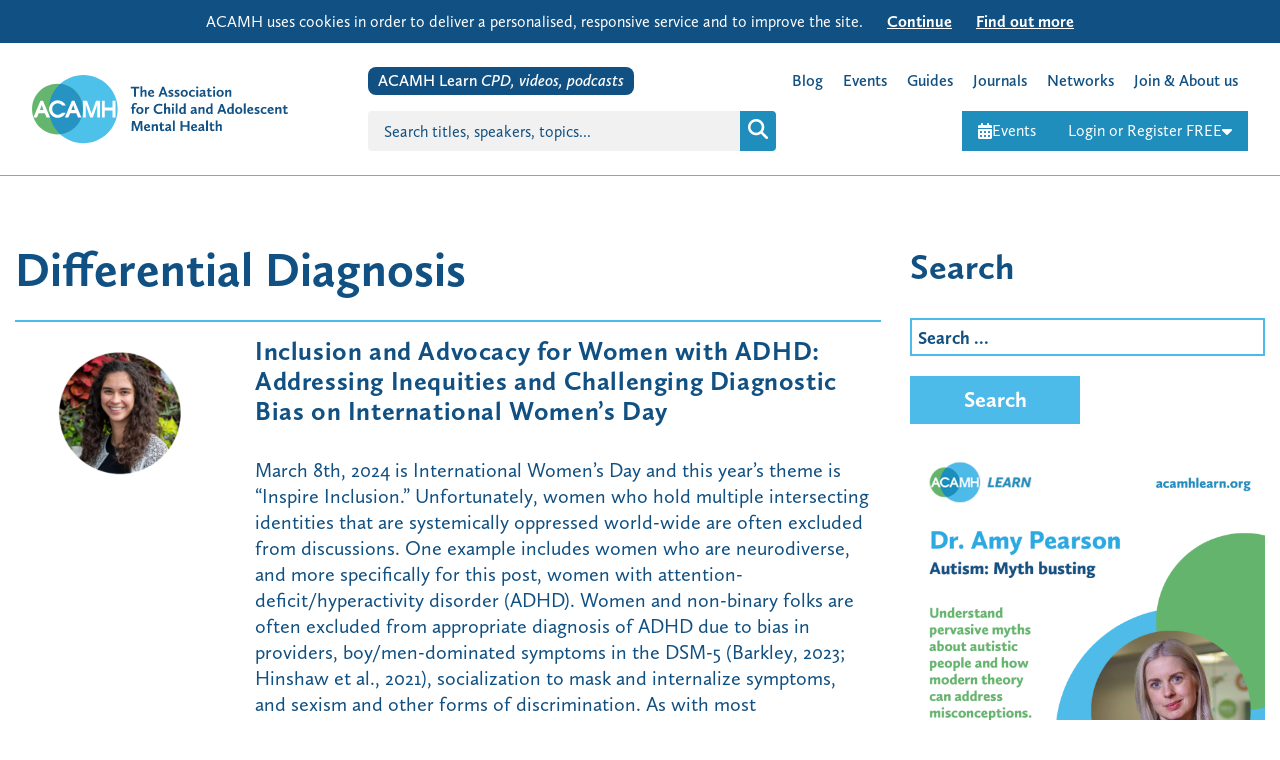

--- FILE ---
content_type: text/html; charset=UTF-8
request_url: https://www.acamh.org/tag/differential-diagnosis/
body_size: 85140
content:
<!DOCTYPE html>
<html lang="en-GB" class="no-js">

<head>
	<meta charset="UTF-8">
<script type="text/javascript">
/* <![CDATA[ */
var gform;gform||(document.addEventListener("gform_main_scripts_loaded",function(){gform.scriptsLoaded=!0}),document.addEventListener("gform/theme/scripts_loaded",function(){gform.themeScriptsLoaded=!0}),window.addEventListener("DOMContentLoaded",function(){gform.domLoaded=!0}),gform={domLoaded:!1,scriptsLoaded:!1,themeScriptsLoaded:!1,isFormEditor:()=>"function"==typeof InitializeEditor,callIfLoaded:function(o){return!(!gform.domLoaded||!gform.scriptsLoaded||!gform.themeScriptsLoaded&&!gform.isFormEditor()||(gform.isFormEditor()&&console.warn("The use of gform.initializeOnLoaded() is deprecated in the form editor context and will be removed in Gravity Forms 3.1."),o(),0))},initializeOnLoaded:function(o){gform.callIfLoaded(o)||(document.addEventListener("gform_main_scripts_loaded",()=>{gform.scriptsLoaded=!0,gform.callIfLoaded(o)}),document.addEventListener("gform/theme/scripts_loaded",()=>{gform.themeScriptsLoaded=!0,gform.callIfLoaded(o)}),window.addEventListener("DOMContentLoaded",()=>{gform.domLoaded=!0,gform.callIfLoaded(o)}))},hooks:{action:{},filter:{}},addAction:function(o,r,e,t){gform.addHook("action",o,r,e,t)},addFilter:function(o,r,e,t){gform.addHook("filter",o,r,e,t)},doAction:function(o){gform.doHook("action",o,arguments)},applyFilters:function(o){return gform.doHook("filter",o,arguments)},removeAction:function(o,r){gform.removeHook("action",o,r)},removeFilter:function(o,r,e){gform.removeHook("filter",o,r,e)},addHook:function(o,r,e,t,n){null==gform.hooks[o][r]&&(gform.hooks[o][r]=[]);var d=gform.hooks[o][r];null==n&&(n=r+"_"+d.length),gform.hooks[o][r].push({tag:n,callable:e,priority:t=null==t?10:t})},doHook:function(r,o,e){var t;if(e=Array.prototype.slice.call(e,1),null!=gform.hooks[r][o]&&((o=gform.hooks[r][o]).sort(function(o,r){return o.priority-r.priority}),o.forEach(function(o){"function"!=typeof(t=o.callable)&&(t=window[t]),"action"==r?t.apply(null,e):e[0]=t.apply(null,e)})),"filter"==r)return e[0]},removeHook:function(o,r,t,n){var e;null!=gform.hooks[o][r]&&(e=(e=gform.hooks[o][r]).filter(function(o,r,e){return!!(null!=n&&n!=o.tag||null!=t&&t!=o.priority)}),gform.hooks[o][r]=e)}});
/* ]]> */
</script>

	<meta name="viewport" content="width=device-width">
	<link rel="profile" href="http://gmpg.org/xfn/11">
	<script src="https://use.typekit.net/bjo6xjv.js"></script>
	<script>
		try {
			Typekit.load({
				async: true
			});
		} catch (e) {}
	</script>
	<meta name='robots' content='index, follow, max-image-preview:large, max-snippet:-1, max-video-preview:-1' />

	<!-- This site is optimized with the Yoast SEO Premium plugin v23.9 (Yoast SEO v26.7) - https://yoast.com/wordpress/plugins/seo/ -->
	<title>Differential Diagnosis Archives - ACAMH</title>
	<link rel="canonical" href="https://www.acamh.org/tag/differential-diagnosis/" />
	<meta property="og:locale" content="en_GB" />
	<meta property="og:type" content="article" />
	<meta property="og:title" content="Differential Diagnosis Archives" />
	<meta property="og:url" content="https://www.acamh.org/tag/differential-diagnosis/" />
	<meta property="og:site_name" content="ACAMH" />
	<meta name="twitter:card" content="summary_large_image" />
	<meta name="twitter:site" content="@acamh" />
	<script type="application/ld+json" class="yoast-schema-graph">{"@context":"https://schema.org","@graph":[{"@type":"CollectionPage","@id":"https://www.acamh.org/tag/differential-diagnosis/","url":"https://www.acamh.org/tag/differential-diagnosis/","name":"Differential Diagnosis Archives - ACAMH","isPartOf":{"@id":"https://www.acamh.org/#website"},"primaryImageOfPage":{"@id":"https://www.acamh.org/tag/differential-diagnosis/#primaryimage"},"image":{"@id":"https://www.acamh.org/tag/differential-diagnosis/#primaryimage"},"thumbnailUrl":"https://www.acamh.org/app/uploads/2023/08/Zoe-R.-Smith.png","breadcrumb":{"@id":"https://www.acamh.org/tag/differential-diagnosis/#breadcrumb"},"inLanguage":"en-GB"},{"@type":"ImageObject","inLanguage":"en-GB","@id":"https://www.acamh.org/tag/differential-diagnosis/#primaryimage","url":"https://www.acamh.org/app/uploads/2023/08/Zoe-R.-Smith.png","contentUrl":"https://www.acamh.org/app/uploads/2023/08/Zoe-R.-Smith.png","width":600,"height":600,"caption":"Zoe R. Smith"},{"@type":"BreadcrumbList","@id":"https://www.acamh.org/tag/differential-diagnosis/#breadcrumb","itemListElement":[{"@type":"ListItem","position":1,"name":"Home","item":"https://www.acamh.org/"},{"@type":"ListItem","position":2,"name":"Differential Diagnosis"}]},{"@type":"WebSite","@id":"https://www.acamh.org/#website","url":"https://www.acamh.org/","name":"ACAMH","description":"Association for Child &amp; Adolescent Mental Health","publisher":{"@id":"https://www.acamh.org/#organization"},"potentialAction":[{"@type":"SearchAction","target":{"@type":"EntryPoint","urlTemplate":"https://www.acamh.org/?s={search_term_string}"},"query-input":{"@type":"PropertyValueSpecification","valueRequired":true,"valueName":"search_term_string"}}],"inLanguage":"en-GB"},{"@type":"Organization","@id":"https://www.acamh.org/#organization","name":"The Association for Child and Adolescent Mental Health","url":"https://www.acamh.org/","logo":{"@type":"ImageObject","inLanguage":"en-GB","@id":"https://www.acamh.org/#/schema/logo/image/","url":"https://www.acamh.org/app/uploads/2017/09/ACAMH_MasterLogo.png","contentUrl":"https://www.acamh.org/app/uploads/2017/09/ACAMH_MasterLogo.png","width":1789,"height":1276,"caption":"The Association for Child and Adolescent Mental Health"},"image":{"@id":"https://www.acamh.org/#/schema/logo/image/"},"sameAs":["https://www.facebook.com/ACAMH/","https://x.com/acamh","https://www.linkedin.com/company/acamh/","https://www.youtube.com/channel/UCjh_P9yTce8pYuCxBHsfjAA","https://www.instagram.com/assoc.camh/?hl=en"]}]}</script>
	<!-- / Yoast SEO Premium plugin. -->


<link rel='dns-prefetch' href='//share.oh.digital' />
<link rel='dns-prefetch' href='//cdn.jsdelivr.net' />
<link rel="alternate" type="application/rss+xml" title="ACAMH &raquo; Feed" href="https://www.acamh.org/feed/" />
<link rel="alternate" type="application/rss+xml" title="ACAMH &raquo; Comments Feed" href="https://www.acamh.org/comments/feed/" />
<link rel="alternate" type="application/rss+xml" title="ACAMH &raquo; Differential Diagnosis Tag Feed" href="https://www.acamh.org/tag/differential-diagnosis/feed/" />
<style id='wp-img-auto-sizes-contain-inline-css' type='text/css'>
img:is([sizes=auto i],[sizes^="auto," i]){contain-intrinsic-size:3000px 1500px}
/*# sourceURL=wp-img-auto-sizes-contain-inline-css */
</style>
<style id='wp-emoji-styles-inline-css' type='text/css'>

	img.wp-smiley, img.emoji {
		display: inline !important;
		border: none !important;
		box-shadow: none !important;
		height: 1em !important;
		width: 1em !important;
		margin: 0 0.07em !important;
		vertical-align: -0.1em !important;
		background: none !important;
		padding: 0 !important;
	}
/*# sourceURL=wp-emoji-styles-inline-css */
</style>
<style id='wp-block-library-inline-css' type='text/css'>
:root{--wp-block-synced-color:#7a00df;--wp-block-synced-color--rgb:122,0,223;--wp-bound-block-color:var(--wp-block-synced-color);--wp-editor-canvas-background:#ddd;--wp-admin-theme-color:#007cba;--wp-admin-theme-color--rgb:0,124,186;--wp-admin-theme-color-darker-10:#006ba1;--wp-admin-theme-color-darker-10--rgb:0,107,160.5;--wp-admin-theme-color-darker-20:#005a87;--wp-admin-theme-color-darker-20--rgb:0,90,135;--wp-admin-border-width-focus:2px}@media (min-resolution:192dpi){:root{--wp-admin-border-width-focus:1.5px}}.wp-element-button{cursor:pointer}:root .has-very-light-gray-background-color{background-color:#eee}:root .has-very-dark-gray-background-color{background-color:#313131}:root .has-very-light-gray-color{color:#eee}:root .has-very-dark-gray-color{color:#313131}:root .has-vivid-green-cyan-to-vivid-cyan-blue-gradient-background{background:linear-gradient(135deg,#00d084,#0693e3)}:root .has-purple-crush-gradient-background{background:linear-gradient(135deg,#34e2e4,#4721fb 50%,#ab1dfe)}:root .has-hazy-dawn-gradient-background{background:linear-gradient(135deg,#faaca8,#dad0ec)}:root .has-subdued-olive-gradient-background{background:linear-gradient(135deg,#fafae1,#67a671)}:root .has-atomic-cream-gradient-background{background:linear-gradient(135deg,#fdd79a,#004a59)}:root .has-nightshade-gradient-background{background:linear-gradient(135deg,#330968,#31cdcf)}:root .has-midnight-gradient-background{background:linear-gradient(135deg,#020381,#2874fc)}:root{--wp--preset--font-size--normal:16px;--wp--preset--font-size--huge:42px}.has-regular-font-size{font-size:1em}.has-larger-font-size{font-size:2.625em}.has-normal-font-size{font-size:var(--wp--preset--font-size--normal)}.has-huge-font-size{font-size:var(--wp--preset--font-size--huge)}.has-text-align-center{text-align:center}.has-text-align-left{text-align:left}.has-text-align-right{text-align:right}.has-fit-text{white-space:nowrap!important}#end-resizable-editor-section{display:none}.aligncenter{clear:both}.items-justified-left{justify-content:flex-start}.items-justified-center{justify-content:center}.items-justified-right{justify-content:flex-end}.items-justified-space-between{justify-content:space-between}.screen-reader-text{border:0;clip-path:inset(50%);height:1px;margin:-1px;overflow:hidden;padding:0;position:absolute;width:1px;word-wrap:normal!important}.screen-reader-text:focus{background-color:#ddd;clip-path:none;color:#444;display:block;font-size:1em;height:auto;left:5px;line-height:normal;padding:15px 23px 14px;text-decoration:none;top:5px;width:auto;z-index:100000}html :where(.has-border-color){border-style:solid}html :where([style*=border-top-color]){border-top-style:solid}html :where([style*=border-right-color]){border-right-style:solid}html :where([style*=border-bottom-color]){border-bottom-style:solid}html :where([style*=border-left-color]){border-left-style:solid}html :where([style*=border-width]){border-style:solid}html :where([style*=border-top-width]){border-top-style:solid}html :where([style*=border-right-width]){border-right-style:solid}html :where([style*=border-bottom-width]){border-bottom-style:solid}html :where([style*=border-left-width]){border-left-style:solid}html :where(img[class*=wp-image-]){height:auto;max-width:100%}:where(figure){margin:0 0 1em}html :where(.is-position-sticky){--wp-admin--admin-bar--position-offset:var(--wp-admin--admin-bar--height,0px)}@media screen and (max-width:600px){html :where(.is-position-sticky){--wp-admin--admin-bar--position-offset:0px}}

/*# sourceURL=wp-block-library-inline-css */
</style><style id='wp-block-image-inline-css' type='text/css'>
.wp-block-image>a,.wp-block-image>figure>a{display:inline-block}.wp-block-image img{box-sizing:border-box;height:auto;max-width:100%;vertical-align:bottom}@media not (prefers-reduced-motion){.wp-block-image img.hide{visibility:hidden}.wp-block-image img.show{animation:show-content-image .4s}}.wp-block-image[style*=border-radius] img,.wp-block-image[style*=border-radius]>a{border-radius:inherit}.wp-block-image.has-custom-border img{box-sizing:border-box}.wp-block-image.aligncenter{text-align:center}.wp-block-image.alignfull>a,.wp-block-image.alignwide>a{width:100%}.wp-block-image.alignfull img,.wp-block-image.alignwide img{height:auto;width:100%}.wp-block-image .aligncenter,.wp-block-image .alignleft,.wp-block-image .alignright,.wp-block-image.aligncenter,.wp-block-image.alignleft,.wp-block-image.alignright{display:table}.wp-block-image .aligncenter>figcaption,.wp-block-image .alignleft>figcaption,.wp-block-image .alignright>figcaption,.wp-block-image.aligncenter>figcaption,.wp-block-image.alignleft>figcaption,.wp-block-image.alignright>figcaption{caption-side:bottom;display:table-caption}.wp-block-image .alignleft{float:left;margin:.5em 1em .5em 0}.wp-block-image .alignright{float:right;margin:.5em 0 .5em 1em}.wp-block-image .aligncenter{margin-left:auto;margin-right:auto}.wp-block-image :where(figcaption){margin-bottom:1em;margin-top:.5em}.wp-block-image.is-style-circle-mask img{border-radius:9999px}@supports ((-webkit-mask-image:none) or (mask-image:none)) or (-webkit-mask-image:none){.wp-block-image.is-style-circle-mask img{border-radius:0;-webkit-mask-image:url('data:image/svg+xml;utf8,<svg viewBox="0 0 100 100" xmlns="http://www.w3.org/2000/svg"><circle cx="50" cy="50" r="50"/></svg>');mask-image:url('data:image/svg+xml;utf8,<svg viewBox="0 0 100 100" xmlns="http://www.w3.org/2000/svg"><circle cx="50" cy="50" r="50"/></svg>');mask-mode:alpha;-webkit-mask-position:center;mask-position:center;-webkit-mask-repeat:no-repeat;mask-repeat:no-repeat;-webkit-mask-size:contain;mask-size:contain}}:root :where(.wp-block-image.is-style-rounded img,.wp-block-image .is-style-rounded img){border-radius:9999px}.wp-block-image figure{margin:0}.wp-lightbox-container{display:flex;flex-direction:column;position:relative}.wp-lightbox-container img{cursor:zoom-in}.wp-lightbox-container img:hover+button{opacity:1}.wp-lightbox-container button{align-items:center;backdrop-filter:blur(16px) saturate(180%);background-color:#5a5a5a40;border:none;border-radius:4px;cursor:zoom-in;display:flex;height:20px;justify-content:center;opacity:0;padding:0;position:absolute;right:16px;text-align:center;top:16px;width:20px;z-index:100}@media not (prefers-reduced-motion){.wp-lightbox-container button{transition:opacity .2s ease}}.wp-lightbox-container button:focus-visible{outline:3px auto #5a5a5a40;outline:3px auto -webkit-focus-ring-color;outline-offset:3px}.wp-lightbox-container button:hover{cursor:pointer;opacity:1}.wp-lightbox-container button:focus{opacity:1}.wp-lightbox-container button:focus,.wp-lightbox-container button:hover,.wp-lightbox-container button:not(:hover):not(:active):not(.has-background){background-color:#5a5a5a40;border:none}.wp-lightbox-overlay{box-sizing:border-box;cursor:zoom-out;height:100vh;left:0;overflow:hidden;position:fixed;top:0;visibility:hidden;width:100%;z-index:100000}.wp-lightbox-overlay .close-button{align-items:center;cursor:pointer;display:flex;justify-content:center;min-height:40px;min-width:40px;padding:0;position:absolute;right:calc(env(safe-area-inset-right) + 16px);top:calc(env(safe-area-inset-top) + 16px);z-index:5000000}.wp-lightbox-overlay .close-button:focus,.wp-lightbox-overlay .close-button:hover,.wp-lightbox-overlay .close-button:not(:hover):not(:active):not(.has-background){background:none;border:none}.wp-lightbox-overlay .lightbox-image-container{height:var(--wp--lightbox-container-height);left:50%;overflow:hidden;position:absolute;top:50%;transform:translate(-50%,-50%);transform-origin:top left;width:var(--wp--lightbox-container-width);z-index:9999999999}.wp-lightbox-overlay .wp-block-image{align-items:center;box-sizing:border-box;display:flex;height:100%;justify-content:center;margin:0;position:relative;transform-origin:0 0;width:100%;z-index:3000000}.wp-lightbox-overlay .wp-block-image img{height:var(--wp--lightbox-image-height);min-height:var(--wp--lightbox-image-height);min-width:var(--wp--lightbox-image-width);width:var(--wp--lightbox-image-width)}.wp-lightbox-overlay .wp-block-image figcaption{display:none}.wp-lightbox-overlay button{background:none;border:none}.wp-lightbox-overlay .scrim{background-color:#fff;height:100%;opacity:.9;position:absolute;width:100%;z-index:2000000}.wp-lightbox-overlay.active{visibility:visible}@media not (prefers-reduced-motion){.wp-lightbox-overlay.active{animation:turn-on-visibility .25s both}.wp-lightbox-overlay.active img{animation:turn-on-visibility .35s both}.wp-lightbox-overlay.show-closing-animation:not(.active){animation:turn-off-visibility .35s both}.wp-lightbox-overlay.show-closing-animation:not(.active) img{animation:turn-off-visibility .25s both}.wp-lightbox-overlay.zoom.active{animation:none;opacity:1;visibility:visible}.wp-lightbox-overlay.zoom.active .lightbox-image-container{animation:lightbox-zoom-in .4s}.wp-lightbox-overlay.zoom.active .lightbox-image-container img{animation:none}.wp-lightbox-overlay.zoom.active .scrim{animation:turn-on-visibility .4s forwards}.wp-lightbox-overlay.zoom.show-closing-animation:not(.active){animation:none}.wp-lightbox-overlay.zoom.show-closing-animation:not(.active) .lightbox-image-container{animation:lightbox-zoom-out .4s}.wp-lightbox-overlay.zoom.show-closing-animation:not(.active) .lightbox-image-container img{animation:none}.wp-lightbox-overlay.zoom.show-closing-animation:not(.active) .scrim{animation:turn-off-visibility .4s forwards}}@keyframes show-content-image{0%{visibility:hidden}99%{visibility:hidden}to{visibility:visible}}@keyframes turn-on-visibility{0%{opacity:0}to{opacity:1}}@keyframes turn-off-visibility{0%{opacity:1;visibility:visible}99%{opacity:0;visibility:visible}to{opacity:0;visibility:hidden}}@keyframes lightbox-zoom-in{0%{transform:translate(calc((-100vw + var(--wp--lightbox-scrollbar-width))/2 + var(--wp--lightbox-initial-left-position)),calc(-50vh + var(--wp--lightbox-initial-top-position))) scale(var(--wp--lightbox-scale))}to{transform:translate(-50%,-50%) scale(1)}}@keyframes lightbox-zoom-out{0%{transform:translate(-50%,-50%) scale(1);visibility:visible}99%{visibility:visible}to{transform:translate(calc((-100vw + var(--wp--lightbox-scrollbar-width))/2 + var(--wp--lightbox-initial-left-position)),calc(-50vh + var(--wp--lightbox-initial-top-position))) scale(var(--wp--lightbox-scale));visibility:hidden}}
/*# sourceURL=https://www.acamh.org/cms/wp-includes/blocks/image/style.min.css */
</style>
<style id='wp-block-paragraph-inline-css' type='text/css'>
.is-small-text{font-size:.875em}.is-regular-text{font-size:1em}.is-large-text{font-size:2.25em}.is-larger-text{font-size:3em}.has-drop-cap:not(:focus):first-letter{float:left;font-size:8.4em;font-style:normal;font-weight:100;line-height:.68;margin:.05em .1em 0 0;text-transform:uppercase}body.rtl .has-drop-cap:not(:focus):first-letter{float:none;margin-left:.1em}p.has-drop-cap.has-background{overflow:hidden}:root :where(p.has-background){padding:1.25em 2.375em}:where(p.has-text-color:not(.has-link-color)) a{color:inherit}p.has-text-align-left[style*="writing-mode:vertical-lr"],p.has-text-align-right[style*="writing-mode:vertical-rl"]{rotate:180deg}
/*# sourceURL=https://www.acamh.org/cms/wp-includes/blocks/paragraph/style.min.css */
</style>
<style id='global-styles-inline-css' type='text/css'>
:root{--wp--preset--aspect-ratio--square: 1;--wp--preset--aspect-ratio--4-3: 4/3;--wp--preset--aspect-ratio--3-4: 3/4;--wp--preset--aspect-ratio--3-2: 3/2;--wp--preset--aspect-ratio--2-3: 2/3;--wp--preset--aspect-ratio--16-9: 16/9;--wp--preset--aspect-ratio--9-16: 9/16;--wp--preset--color--black: #000000;--wp--preset--color--cyan-bluish-gray: #abb8c3;--wp--preset--color--white: #ffffff;--wp--preset--color--pale-pink: #f78da7;--wp--preset--color--vivid-red: #cf2e2e;--wp--preset--color--luminous-vivid-orange: #ff6900;--wp--preset--color--luminous-vivid-amber: #fcb900;--wp--preset--color--light-green-cyan: #7bdcb5;--wp--preset--color--vivid-green-cyan: #00d084;--wp--preset--color--pale-cyan-blue: #8ed1fc;--wp--preset--color--vivid-cyan-blue: #0693e3;--wp--preset--color--vivid-purple: #9b51e0;--wp--preset--gradient--vivid-cyan-blue-to-vivid-purple: linear-gradient(135deg,rgb(6,147,227) 0%,rgb(155,81,224) 100%);--wp--preset--gradient--light-green-cyan-to-vivid-green-cyan: linear-gradient(135deg,rgb(122,220,180) 0%,rgb(0,208,130) 100%);--wp--preset--gradient--luminous-vivid-amber-to-luminous-vivid-orange: linear-gradient(135deg,rgb(252,185,0) 0%,rgb(255,105,0) 100%);--wp--preset--gradient--luminous-vivid-orange-to-vivid-red: linear-gradient(135deg,rgb(255,105,0) 0%,rgb(207,46,46) 100%);--wp--preset--gradient--very-light-gray-to-cyan-bluish-gray: linear-gradient(135deg,rgb(238,238,238) 0%,rgb(169,184,195) 100%);--wp--preset--gradient--cool-to-warm-spectrum: linear-gradient(135deg,rgb(74,234,220) 0%,rgb(151,120,209) 20%,rgb(207,42,186) 40%,rgb(238,44,130) 60%,rgb(251,105,98) 80%,rgb(254,248,76) 100%);--wp--preset--gradient--blush-light-purple: linear-gradient(135deg,rgb(255,206,236) 0%,rgb(152,150,240) 100%);--wp--preset--gradient--blush-bordeaux: linear-gradient(135deg,rgb(254,205,165) 0%,rgb(254,45,45) 50%,rgb(107,0,62) 100%);--wp--preset--gradient--luminous-dusk: linear-gradient(135deg,rgb(255,203,112) 0%,rgb(199,81,192) 50%,rgb(65,88,208) 100%);--wp--preset--gradient--pale-ocean: linear-gradient(135deg,rgb(255,245,203) 0%,rgb(182,227,212) 50%,rgb(51,167,181) 100%);--wp--preset--gradient--electric-grass: linear-gradient(135deg,rgb(202,248,128) 0%,rgb(113,206,126) 100%);--wp--preset--gradient--midnight: linear-gradient(135deg,rgb(2,3,129) 0%,rgb(40,116,252) 100%);--wp--preset--font-size--small: 13px;--wp--preset--font-size--medium: 20px;--wp--preset--font-size--large: 36px;--wp--preset--font-size--x-large: 42px;--wp--preset--spacing--20: 0.44rem;--wp--preset--spacing--30: 0.67rem;--wp--preset--spacing--40: 1rem;--wp--preset--spacing--50: 1.5rem;--wp--preset--spacing--60: 2.25rem;--wp--preset--spacing--70: 3.38rem;--wp--preset--spacing--80: 5.06rem;--wp--preset--shadow--natural: 6px 6px 9px rgba(0, 0, 0, 0.2);--wp--preset--shadow--deep: 12px 12px 50px rgba(0, 0, 0, 0.4);--wp--preset--shadow--sharp: 6px 6px 0px rgba(0, 0, 0, 0.2);--wp--preset--shadow--outlined: 6px 6px 0px -3px rgb(255, 255, 255), 6px 6px rgb(0, 0, 0);--wp--preset--shadow--crisp: 6px 6px 0px rgb(0, 0, 0);}:where(.is-layout-flex){gap: 0.5em;}:where(.is-layout-grid){gap: 0.5em;}body .is-layout-flex{display: flex;}.is-layout-flex{flex-wrap: wrap;align-items: center;}.is-layout-flex > :is(*, div){margin: 0;}body .is-layout-grid{display: grid;}.is-layout-grid > :is(*, div){margin: 0;}:where(.wp-block-columns.is-layout-flex){gap: 2em;}:where(.wp-block-columns.is-layout-grid){gap: 2em;}:where(.wp-block-post-template.is-layout-flex){gap: 1.25em;}:where(.wp-block-post-template.is-layout-grid){gap: 1.25em;}.has-black-color{color: var(--wp--preset--color--black) !important;}.has-cyan-bluish-gray-color{color: var(--wp--preset--color--cyan-bluish-gray) !important;}.has-white-color{color: var(--wp--preset--color--white) !important;}.has-pale-pink-color{color: var(--wp--preset--color--pale-pink) !important;}.has-vivid-red-color{color: var(--wp--preset--color--vivid-red) !important;}.has-luminous-vivid-orange-color{color: var(--wp--preset--color--luminous-vivid-orange) !important;}.has-luminous-vivid-amber-color{color: var(--wp--preset--color--luminous-vivid-amber) !important;}.has-light-green-cyan-color{color: var(--wp--preset--color--light-green-cyan) !important;}.has-vivid-green-cyan-color{color: var(--wp--preset--color--vivid-green-cyan) !important;}.has-pale-cyan-blue-color{color: var(--wp--preset--color--pale-cyan-blue) !important;}.has-vivid-cyan-blue-color{color: var(--wp--preset--color--vivid-cyan-blue) !important;}.has-vivid-purple-color{color: var(--wp--preset--color--vivid-purple) !important;}.has-black-background-color{background-color: var(--wp--preset--color--black) !important;}.has-cyan-bluish-gray-background-color{background-color: var(--wp--preset--color--cyan-bluish-gray) !important;}.has-white-background-color{background-color: var(--wp--preset--color--white) !important;}.has-pale-pink-background-color{background-color: var(--wp--preset--color--pale-pink) !important;}.has-vivid-red-background-color{background-color: var(--wp--preset--color--vivid-red) !important;}.has-luminous-vivid-orange-background-color{background-color: var(--wp--preset--color--luminous-vivid-orange) !important;}.has-luminous-vivid-amber-background-color{background-color: var(--wp--preset--color--luminous-vivid-amber) !important;}.has-light-green-cyan-background-color{background-color: var(--wp--preset--color--light-green-cyan) !important;}.has-vivid-green-cyan-background-color{background-color: var(--wp--preset--color--vivid-green-cyan) !important;}.has-pale-cyan-blue-background-color{background-color: var(--wp--preset--color--pale-cyan-blue) !important;}.has-vivid-cyan-blue-background-color{background-color: var(--wp--preset--color--vivid-cyan-blue) !important;}.has-vivid-purple-background-color{background-color: var(--wp--preset--color--vivid-purple) !important;}.has-black-border-color{border-color: var(--wp--preset--color--black) !important;}.has-cyan-bluish-gray-border-color{border-color: var(--wp--preset--color--cyan-bluish-gray) !important;}.has-white-border-color{border-color: var(--wp--preset--color--white) !important;}.has-pale-pink-border-color{border-color: var(--wp--preset--color--pale-pink) !important;}.has-vivid-red-border-color{border-color: var(--wp--preset--color--vivid-red) !important;}.has-luminous-vivid-orange-border-color{border-color: var(--wp--preset--color--luminous-vivid-orange) !important;}.has-luminous-vivid-amber-border-color{border-color: var(--wp--preset--color--luminous-vivid-amber) !important;}.has-light-green-cyan-border-color{border-color: var(--wp--preset--color--light-green-cyan) !important;}.has-vivid-green-cyan-border-color{border-color: var(--wp--preset--color--vivid-green-cyan) !important;}.has-pale-cyan-blue-border-color{border-color: var(--wp--preset--color--pale-cyan-blue) !important;}.has-vivid-cyan-blue-border-color{border-color: var(--wp--preset--color--vivid-cyan-blue) !important;}.has-vivid-purple-border-color{border-color: var(--wp--preset--color--vivid-purple) !important;}.has-vivid-cyan-blue-to-vivid-purple-gradient-background{background: var(--wp--preset--gradient--vivid-cyan-blue-to-vivid-purple) !important;}.has-light-green-cyan-to-vivid-green-cyan-gradient-background{background: var(--wp--preset--gradient--light-green-cyan-to-vivid-green-cyan) !important;}.has-luminous-vivid-amber-to-luminous-vivid-orange-gradient-background{background: var(--wp--preset--gradient--luminous-vivid-amber-to-luminous-vivid-orange) !important;}.has-luminous-vivid-orange-to-vivid-red-gradient-background{background: var(--wp--preset--gradient--luminous-vivid-orange-to-vivid-red) !important;}.has-very-light-gray-to-cyan-bluish-gray-gradient-background{background: var(--wp--preset--gradient--very-light-gray-to-cyan-bluish-gray) !important;}.has-cool-to-warm-spectrum-gradient-background{background: var(--wp--preset--gradient--cool-to-warm-spectrum) !important;}.has-blush-light-purple-gradient-background{background: var(--wp--preset--gradient--blush-light-purple) !important;}.has-blush-bordeaux-gradient-background{background: var(--wp--preset--gradient--blush-bordeaux) !important;}.has-luminous-dusk-gradient-background{background: var(--wp--preset--gradient--luminous-dusk) !important;}.has-pale-ocean-gradient-background{background: var(--wp--preset--gradient--pale-ocean) !important;}.has-electric-grass-gradient-background{background: var(--wp--preset--gradient--electric-grass) !important;}.has-midnight-gradient-background{background: var(--wp--preset--gradient--midnight) !important;}.has-small-font-size{font-size: var(--wp--preset--font-size--small) !important;}.has-medium-font-size{font-size: var(--wp--preset--font-size--medium) !important;}.has-large-font-size{font-size: var(--wp--preset--font-size--large) !important;}.has-x-large-font-size{font-size: var(--wp--preset--font-size--x-large) !important;}
/*# sourceURL=global-styles-inline-css */
</style>

<style id='classic-theme-styles-inline-css' type='text/css'>
/*! This file is auto-generated */
.wp-block-button__link{color:#fff;background-color:#32373c;border-radius:9999px;box-shadow:none;text-decoration:none;padding:calc(.667em + 2px) calc(1.333em + 2px);font-size:1.125em}.wp-block-file__button{background:#32373c;color:#fff;text-decoration:none}
/*# sourceURL=/wp-includes/css/classic-themes.min.css */
</style>
<link rel='stylesheet' id='bbp-default-css' href='https://www.acamh.org/app/themes/acamh/css/bbpress.min.css?ver=2.6.14' type='text/css' media='all' />
<link rel='stylesheet' id='fa-css-css' href='https://cdn.jsdelivr.net/npm/@fortawesome/fontawesome-free@6.5.2/css/fontawesome.min.css' type='text/css' media='all' />
<link rel='stylesheet' id='acamh-style-css' href='https://www.acamh.org/app/themes/acamh/css/main.css?ver=13e55add6' type='text/css' media='all' />
<link rel='stylesheet' id='new-header-css' href='https://www.acamh.org/app/themes/acamh/css/new-header.css?ver=13e55add6' type='text/css' media='all' />
<script type="text/javascript" id="altcha-widget-custom-options-js-after">
/* <![CDATA[ */
(() => { window.ALTCHA_WIDGET_ATTRS = {"challengeurl":"https:\/\/www.acamh.org\/wp-json\/altcha\/v1\/challenge","strings":"{\"error\":\"Verification failed. Try again later.\",\"footer\":\"Protected by <a href=\\\"https:\\\/\\\/altcha.org\\\/\\\" target=\\\"_blank\\\">ALTCHA<\\\/a>\",\"label\":\"I'm not a robot\",\"verified\":\"Verified\",\"verifying\":\"Verifying...\",\"waitAlert\":\"Verifying... please wait.\"}","floating":"auto","delay":"1500","hidelogo":"1","hidefooter":"1"}; })();
//# sourceURL=altcha-widget-custom-options-js-after
/* ]]> */
</script>
<script type="text/javascript" src="https://www.acamh.org/cms/wp-includes/js/jquery/jquery.min.js?ver=3.7.1" id="jquery-core-js"></script>
<script type="text/javascript" src="https://www.acamh.org/cms/wp-includes/js/jquery/jquery-migrate.min.js?ver=3.4.1" id="jquery-migrate-js"></script>
<script type="text/javascript" id="wpmst-subscribe-form-ajax-js-extra">
/* <![CDATA[ */
var wpmst_ajax_object = {"ajaxurl":"https://www.acamh.org/cms/wp-admin/admin-ajax.php"};
//# sourceURL=wpmst-subscribe-form-ajax-js-extra
/* ]]> */
</script>
<script type="text/javascript" src="https://www.acamh.org/app/plugins/wp-mailster/asset/js/wpmstsubscribe.js?ver=6.9" id="wpmst-subscribe-form-ajax-js"></script>
<script type="text/javascript" src="https://cdn.jsdelivr.net/npm/@fortawesome/fontawesome-free@6.5.2/js/all.min.js" id="fa-js"></script>
<script type="text/javascript" src="https://www.acamh.org/app/themes/acamh/js/jquery.cookie.js?ver=1.4.0" id="jquery-cookie-js"></script>
<script type="text/javascript" src="https://www.acamh.org/app/themes/acamh/js/lib/jquery.bxslider.min.js?ver=4.1.2" id="bxslider-js"></script>
<script type="text/javascript" src="https://www.acamh.org/app/themes/acamh/js/jquery.main.js?ver=1.1.2" id="acamh-main-js"></script>
<script type="text/javascript" src="https://www.acamh.org/app/themes/acamh/js/high-contrast.js?ver=1.0.0" id="acamh-high-contrast-js"></script>
<link rel="EditURI" type="application/rsd+xml" title="RSD" href="https://www.acamh.org/cms/xmlrpc.php?rsd" />
<meta name="generator" content="WordPress 6.9" />

	<script type="text/javascript">var ajaxurl = 'https://www.acamh.org/cms/wp-admin/admin-ajax.php';</script>

<!-- HFCM by 99 Robots - Snippet # 4: GTM - Head -->
<!-- Google Tag Manager -->
<script>(function(w,d,s,l,i){w[l]=w[l]||[];w[l].push({'gtm.start':
new Date().getTime(),event:'gtm.js'});var f=d.getElementsByTagName(s)[0],
j=d.createElement(s),dl=l!='dataLayer'?'&l='+l:'';j.async=true;j.src=
'https://www.googletagmanager.com/gtm.js?id='+i+dl;f.parentNode.insertBefore(j,f);
})(window,document,'script','dataLayer','GTM-TV4MJM2');</script>
<!-- End Google Tag Manager -->
<!-- /end HFCM by 99 Robots -->
<!-- HFCM by 99 Robots - Snippet # 5: GTM - Body -->
<!-- Google Tag Manager (noscript) -->
<noscript><iframe src="https://www.googletagmanager.com/ns.html?id=GTM-TV4MJM2"
height="0" width="0" style="display:none;visibility:hidden"></iframe></noscript>
<!-- End Google Tag Manager (noscript) -->
<!-- /end HFCM by 99 Robots -->
<link rel="icon" href="https://www.acamh.org/app/uploads/2026/01/acamh-icon-106x103.jpg" sizes="32x32" />
<link rel="icon" href="https://www.acamh.org/app/uploads/2026/01/acamh-icon-200x200.jpg" sizes="192x192" />
<link rel="apple-touch-icon" href="https://www.acamh.org/app/uploads/2026/01/acamh-icon-200x200.jpg" />
<meta name="msapplication-TileImage" content="https://www.acamh.org/app/uploads/2026/01/acamh-icon-300x300.jpg" />
<link rel='stylesheet' id='altcha-widget-styles-css' href='https://www.acamh.org/app/plugins/altcha-spam-protection/public/altcha.css?ver=1.26.3' type='text/css' media='all' />
</head>

<body class="bp-nouveau archive tag tag-differential-diagnosis tag-18187 wp-theme-acamh">
	<div id="wrapper">
		<div id="cookie-notice" class="cookie-policy">
			<div class="container">
				<div class="description">
					ACAMH uses cookies in order to deliver a personalised, responsive service and to improve the site.				</div>
				<div id="cookie-actions" class="cookie-links">
					<ul>
						<li><a class="continue" href="#">Continue</a></li>
						<li><a href="/tcs/">Find out more</a></li>
					</ul>
				</div>
			</div>
		</div>
		<script>
			if (typeof initCookieMessage === "function") initCookieMessage();
		</script>
		<header class="global-header" x-data="{ nav : false }">
	<nav class="header-navigation">
		<section class="menu-toggle-logo-container">
			<a tabindex="1" href="#" @click.prevent="nav = !nav" class="icon">
				<i class="fa-solid fa-bars" aria-hidden="true" x-show="!nav"></i>
				<i class="fa-solid fa-xmark" aria-hidden="true" x-show="nav"></i>
			</a>
			<a tabindex="1" href="/" class="logo-container">
				<img class="logo" alt="The Association for Child and Adolescent Mental Health">
			</a>
		</section>
		<section class="cart-user-container">
			<a tabindex="4" href="/events/" class="events-link"><i class="fa-solid fa-calendar-days" aria-hidden="true"></i>Events </a>
			<div class="widgetPlaceHolder login-link-container dropdown">
				<div class="loginWidget">
					<div>
						<div class="login-button-wrapper">
	<div class="login-button-dropdown">
		<button tabindex="4" class="login-link">
			Login or Register FREE			<i class="fa fa-caret-down" aria-hidden="true"></i>
		</button>
		<div class="login-button-dropdown-content">
						<a href="/login" target="" tabindex="4">Login</a>
						<a href="/blog/free-account/" target="_blank" tabindex="4">Register FREE</a>
					</div>
	</div>
</div>					</div>
				</div>
			</div>
		</section>
		<section class="header-search-container">
			<form role="search" method="get" action="https://www.acamh.org/">
				<input id="headerSearchInput" tabindex="3" type="text" placeholder="Search titles, speakers, topics..." name="s" autocomplete="off">
				<button tabindex="3" type="submit"><i class="fa-solid fa-magnifying-glass fa-lg" aria-hidden="true"></i></button>
			</form>
		</section>

		<section class="acamh-learn-links-container">
			<div class="widgetPlaceHolder">
				<div class="collapse collapse-arrow">
					<input tabindex="2" class="acamh-learn-links-container-check" type="checkbox" checked="">
					<div class="collapse-title acamh-learn-collapse">
						<h3 class="acamh-learn-collapse-h3"><a href="https://acamhlearn.org">ACAMH Learn <em class="videos-cpd-podcasts-text">Videos, CPD, Podcasts</em></a></h3>
					</div>
					<div class="collapse-content acamh-learn-category-container" x-data="{ 
		open : null,
		toggle(id) {
			if( id === this.open ){
				this.open = null;
			}else{
				this.open = id;
			}
		}
	}">
				<a href="https://www.acamh.org/category/blog/" tabindex="5" class="acamh-learn-categories learning-series-link  menu-item-type-taxonomy menu-item-object-category">Latest Blogs</a>
				<a href="https://www.acamh.org/join-us/" tabindex="5" class="acamh-learn-categories learning-series-link ">Join us for FREE</a>
	</div>				</div>
			</div>
		</section>

		<section class="acamh-org-links-container">
			<div class="acamh-learn-link"><a href="https://acamhlearn.org" tabindex="2">ACAMH Learn<span class="hide"> CPD, videos, podcasts</span></a></div>
							<div class="acamh-org-links-wrapper">
											<a tabindex="2" href="https://www.acamh.org/category/blog/" class=" menu-item-type-taxonomy menu-item-object-category">Blog</a>
											<a tabindex="2" href="https://www.acamh.org/events/" class="">Events</a>
											<a tabindex="2" href="https://www.acamh.org/guides/" class="">Guides</a>
											<a tabindex="2" href="https://www.acamh.org/journal-publications/" class="">Journals</a>
											<a tabindex="2" href="https://www.acamh.org/hubs/" class="">Networks</a>
											<a tabindex="2" href="https://www.acamh.org/about-acamh/" class="">Join &amp; About us</a>
									</div>
					</section>



	</nav>
	<nav class="mobile-nav" role="navigation" x-show="nav" x-cloak>
	<ul>
														<li><a href="https://www.acamh.org/category/blog/" class=" menu-item-type-taxonomy menu-item-object-category">Latest Blogs</a></li>
																<li><a href="https://www.acamh.org/join-us/" class="">Join us for FREE</a></li>
									
									<li><a href="https://www.acamh.org/category/blog/" class=" menu-item-type-taxonomy menu-item-object-category">Blog</a></li>
							<li><a href="https://www.acamh.org/events/" class="">Events</a></li>
							<li><a href="https://www.acamh.org/guides/" class="">Guides</a></li>
							<li><a href="https://www.acamh.org/journal-publications/" class="">Journals</a></li>
							<li><a href="https://www.acamh.org/hubs/" class="">Networks</a></li>
							<li><a href="https://www.acamh.org/about-acamh/" class="">Join &amp; About us</a></li>
						</ul>
</nav></header>
		
		<main id="main">

		<div id="two-columns">
	<div class="container">
		<div id="content">
			<div class="event-block">
				<h1 class="h2">Differential Diagnosis</h1>

				
				
									<ul class="event-list">
													<li>
	<div class="img-block">
		<img width="200" height="200" src="https://www.acamh.org/app/uploads/2023/08/Zoe-R.-Smith-200x200.png" class="attachment-thumbnail size-thumbnail wp-post-image" alt="Zoe R. Smith" decoding="async" srcset="https://www.acamh.org/app/uploads/2023/08/Zoe-R.-Smith-200x200.png 200w, https://www.acamh.org/app/uploads/2023/08/Zoe-R.-Smith-300x300.png 300w, https://www.acamh.org/app/uploads/2023/08/Zoe-R.-Smith-210x210.png 210w, https://www.acamh.org/app/uploads/2023/08/Zoe-R.-Smith.png 600w" sizes="(max-width: 200px) 100vw, 200px" />	</div>
	
<div class="text-holder">
	<h3><a href="https://www.acamh.org/blog/inclusion-and-advocacy-for-women-with-adhd-addressing-inequities-and-challenging-diagnostic-bias-on-international-womens-day/">Inclusion and Advocacy for Women with ADHD: Addressing Inequities and Challenging Diagnostic Bias on International Women’s Day</a></h3>

	<p>March 8th, 2024 is International Women’s Day and this year’s theme is “Inspire Inclusion.” Unfortunately, women who hold multiple intersecting identities that are systemically oppressed world-wide are often excluded from discussions. One example includes women who are neurodiverse, and more specifically for this post, women with attention-deficit/hyperactivity disorder (ADHD). Women and non-binary folks are often excluded from appropriate diagnosis of ADHD due to bias in providers, boy/men-dominated symptoms in the DSM-5 (Barkley, 2023; Hinshaw et al., 2021), socialization to mask and internalize symptoms, and sexism and other forms of discrimination. As with most discrimination, this is even worse for women with ADHD who also hold other systemically oppressed identities. This blog will focus on how to increase equity for women with ADHD with concrete solutions for multiples systems that affect them.</p>

			<p><time datetime="2024-03-08">8 March 2024</time></p>
	
	<a href="https://www.acamh.org/blog/inclusion-and-advocacy-for-women-with-adhd-addressing-inequities-and-challenging-diagnostic-bias-on-international-womens-day/" class="btn btn-secoundary">Read more</a>
</div></li>											</ul>
							</div>
					</div>
		<aside id="sidebar-1" class="sidebar">
	<div class="widget widget_search"><h3 class="widget-title">Search</h3><form role="search" method="get" class="search-form" action="https://www.acamh.org/">
				<label>
					<span class="screen-reader-text">Search for:</span>
					<input type="search" class="search-field" placeholder="Search &hellip;" value="" name="s" />
				</label>
				<input type="submit" class="search-submit" value="Search" />
			</form></div><div class="widget widget_block widget_media_image"><div class="wp-block-image">
<figure class="aligncenter size-full is-resized"><a href="https://acamhlearn.org/Learning/Autism%3a_Myth_Busting/06c26f31-149a-45b0-ba3c-9bc918b22cad" target="_blank" rel=" noreferrer noopener"><img loading="lazy" decoding="async" width="1080" height="1080" src="https://www.acamh.org/app/uploads/2024/09/Amy-Pearson_Autism-Myth-Busting_1080x1080.png" alt="" class="wp-image-39461" style="aspect-ratio:1;width:600px;height:auto" srcset="https://www.acamh.org/app/uploads/2024/09/Amy-Pearson_Autism-Myth-Busting_1080x1080.png 1080w, https://www.acamh.org/app/uploads/2024/09/Amy-Pearson_Autism-Myth-Busting_1080x1080-300x300.png 300w, https://www.acamh.org/app/uploads/2024/09/Amy-Pearson_Autism-Myth-Busting_1080x1080-1024x1024.png 1024w, https://www.acamh.org/app/uploads/2024/09/Amy-Pearson_Autism-Myth-Busting_1080x1080-200x200.png 200w, https://www.acamh.org/app/uploads/2024/09/Amy-Pearson_Autism-Myth-Busting_1080x1080-768x768.png 768w, https://www.acamh.org/app/uploads/2024/09/Amy-Pearson_Autism-Myth-Busting_1080x1080-210x210.png 210w" sizes="auto, (max-width: 1080px) 100vw, 1080px" /></a><figcaption class="wp-element-caption">New on <strong><a href="https://acamhlearn.org/Learning/Autism%3a_Myth_Busting/06c26f31-149a-45b0-ba3c-9bc918b22cad" data-type="link" data-id="https://acamhlearn.org/Learning/Autism%3a_Myth_Busting/06c26f31-149a-45b0-ba3c-9bc918b22cad">ACAMH</a><em><a href="https://acamhlearn.org/Learning/Autism%3a_Myth_Busting/06c26f31-149a-45b0-ba3c-9bc918b22cad" data-type="link" data-id="https://acamhlearn.org/Learning/Autism%3a_Myth_Busting/06c26f31-149a-45b0-ba3c-9bc918b22cad"> Learn</a></em></strong> - <strong><em>Dr. Amy Pearson</em></strong> challenges five common misconceptions about autism, using contemporary evidence to advocate for a modern perspective that promotes a more informed and inclusive understanding of autistic individuals.</figcaption></figure>
</div></div><div class="widget widget_block widget_media_image"><div class="wp-block-image">
<figure class="aligncenter size-full"><a href="https://acamhlearn.org/Learning/Ten_Myths_About_Borderline_Personality_Disorder__BPD__in_Adolescents/a44dcd6c-3e3c-43e2-8610-f263a563de88"><img loading="lazy" decoding="async" width="1080" height="1080" src="https://www.acamh.org/app/uploads/2025/11/Marcelo-Branas_10-myths-about-BPD.png" alt="" class="wp-image-134314" srcset="https://www.acamh.org/app/uploads/2025/11/Marcelo-Branas_10-myths-about-BPD.png 1080w, https://www.acamh.org/app/uploads/2025/11/Marcelo-Branas_10-myths-about-BPD-300x300.png 300w, https://www.acamh.org/app/uploads/2025/11/Marcelo-Branas_10-myths-about-BPD-1024x1024.png 1024w, https://www.acamh.org/app/uploads/2025/11/Marcelo-Branas_10-myths-about-BPD-200x200.png 200w, https://www.acamh.org/app/uploads/2025/11/Marcelo-Branas_10-myths-about-BPD-768x768.png 768w, https://www.acamh.org/app/uploads/2025/11/Marcelo-Branas_10-myths-about-BPD-210x210.png 210w" sizes="auto, (max-width: 1080px) 100vw, 1080px" /></a><figcaption class="wp-element-caption">Via <strong><a href="https://acamhlearn.org/Learning/Ten_Myths_About_Borderline_Personality_Disorder__BPD__in_Adolescents/a44dcd6c-3e3c-43e2-8610-f263a563de88" data-type="link" data-id="https://acamhlearn.org/Learning/Management_of_Psychosis_in_Children_and_Adolescents_-_Part_2/94ca7579-635f-4a08-8324-e670b93302aa">ACAMH<em> Learn</em></a></strong> - Ten Myths About Borderline Personality Disorder (BPD) in Adolescents with <strong><em>Dr. Marcel Brañas</em></strong></figcaption></figure>
</div></div><div class="widget widget_block widget_media_image">
<figure class="wp-block-image size-large"><a href="https://acamhlearn.org/Learning/12_Ways_to_Help_Your_Child_Make_Friends/09c3dce7-6ada-4c93-8872-00118c4f46ce"><img loading="lazy" decoding="async" width="1024" height="1024" src="https://www.acamh.org/app/uploads/2025/11/Eileen-Kennedy-Moore_help-your-child-make-friends-1024x1024.png" alt="" class="wp-image-134316" srcset="https://www.acamh.org/app/uploads/2025/11/Eileen-Kennedy-Moore_help-your-child-make-friends-1024x1024.png 1024w, https://www.acamh.org/app/uploads/2025/11/Eileen-Kennedy-Moore_help-your-child-make-friends-300x300.png 300w, https://www.acamh.org/app/uploads/2025/11/Eileen-Kennedy-Moore_help-your-child-make-friends-200x200.png 200w, https://www.acamh.org/app/uploads/2025/11/Eileen-Kennedy-Moore_help-your-child-make-friends-768x768.png 768w, https://www.acamh.org/app/uploads/2025/11/Eileen-Kennedy-Moore_help-your-child-make-friends-210x210.png 210w, https://www.acamh.org/app/uploads/2025/11/Eileen-Kennedy-Moore_help-your-child-make-friends.png 1080w" sizes="auto, (max-width: 1024px) 100vw, 1024px" /></a></figure>
</div><div class="widget widget_block widget_text">
<p class="has-text-align-center">Via <strong><a href="https://acamhlearn.org/Learning/Disparities_in_access_to_child_mental_health_care_services/c6f1d5ee-548d-4365-a6bc-eaf743d7fccf" data-type="link" data-id="https://acamhlearn.org/Learning/Management_of_Psychosis_in_Children_and_Adolescents_-_Part_2/94ca7579-635f-4a08-8324-e670b93302aa">A</a><a href="https://acamhlearn.org/Learning/12_Ways_to_Help_Your_Child_Make_Friends/09c3dce7-6ada-4c93-8872-00118c4f46ce" data-type="link" data-id="https://acamhlearn.org/Learning/Management_of_Psychosis_in_Children_and_Adolescents_-_Part_2/94ca7579-635f-4a08-8324-e670b93302aa">CAMH<em> Learn</em></a></strong> - A dozen great tips from <strong><em>D</em></strong><em><strong>r. Eileen Kennedy-Moore</strong></em> to help children make friends.</p>
</div><div class="widget widget_block widget_media_image">
<figure class="wp-block-image size-large"><a href="https://acamhlearn.org/Learning/5_Ways_to_Address_Substance_Use_with_Your_Teen/e4ac6c49-87f7-4773-ac3b-215eb7c8e6ec"><img loading="lazy" decoding="async" width="1024" height="1024" src="https://www.acamh.org/app/uploads/2025/11/Sharon-Levy_5-ways-to-address-substance-use-with-your-teen-1024x1024.png" alt="" class="wp-image-134318" srcset="https://www.acamh.org/app/uploads/2025/11/Sharon-Levy_5-ways-to-address-substance-use-with-your-teen-1024x1024.png 1024w, https://www.acamh.org/app/uploads/2025/11/Sharon-Levy_5-ways-to-address-substance-use-with-your-teen-300x300.png 300w, https://www.acamh.org/app/uploads/2025/11/Sharon-Levy_5-ways-to-address-substance-use-with-your-teen-200x200.png 200w, https://www.acamh.org/app/uploads/2025/11/Sharon-Levy_5-ways-to-address-substance-use-with-your-teen-768x768.png 768w, https://www.acamh.org/app/uploads/2025/11/Sharon-Levy_5-ways-to-address-substance-use-with-your-teen-210x210.png 210w, https://www.acamh.org/app/uploads/2025/11/Sharon-Levy_5-ways-to-address-substance-use-with-your-teen.png 1080w" sizes="auto, (max-width: 1024px) 100vw, 1024px" /></a></figure>
</div><div class="widget widget_block widget_text">
<p class="has-text-align-center">Via <strong><a href="https://acamhlearn.org/Learning/5_Ways_to_Address_Substance_Use_with_Your_Teen/e4ac6c49-87f7-4773-ac3b-215eb7c8e6ec">ACAMH<em> Learn</em></a><em> - Dr. Sharon Levy</em></strong> offers clear, practical guidance for parents on how to approach conversations about substance use with their teens. </p>
</div><div class="widget widget_block widget_media_image">
<figure class="wp-block-image size-large"><a href="https://acamhlearn.org/Learning/Pharmacological_and_non-pharmacological_treatments_for_adolescents_with_ADHD%3a_a_systematic_review_of_the_literature/7894b08b-a0e5-43b5-8802-afd5b68662d5"><img loading="lazy" decoding="async" width="1024" height="1024" src="https://www.acamh.org/app/uploads/2025/11/Maggie-Sibley_pharma-and-non-pharma-treatments-ADHD-1024x1024.png" alt="" class="wp-image-134319" srcset="https://www.acamh.org/app/uploads/2025/11/Maggie-Sibley_pharma-and-non-pharma-treatments-ADHD-1024x1024.png 1024w, https://www.acamh.org/app/uploads/2025/11/Maggie-Sibley_pharma-and-non-pharma-treatments-ADHD-300x300.png 300w, https://www.acamh.org/app/uploads/2025/11/Maggie-Sibley_pharma-and-non-pharma-treatments-ADHD-200x200.png 200w, https://www.acamh.org/app/uploads/2025/11/Maggie-Sibley_pharma-and-non-pharma-treatments-ADHD-768x768.png 768w, https://www.acamh.org/app/uploads/2025/11/Maggie-Sibley_pharma-and-non-pharma-treatments-ADHD-210x210.png 210w, https://www.acamh.org/app/uploads/2025/11/Maggie-Sibley_pharma-and-non-pharma-treatments-ADHD.png 1080w" sizes="auto, (max-width: 1024px) 100vw, 1024px" /></a></figure>
</div><div class="widget widget_block widget_text">
<p class="has-text-align-center">Via <strong><a href="https://acamhlearn.org/Learning/Pharmacological_and_non-pharmacological_treatments_for_adolescents_with_ADHD%3a_a_systematic_review_of_the_literature/7894b08b-a0e5-43b5-8802-afd5b68662d5">ACAMH<em> Learn</em></a></strong> - <strong><em>Dr. Margaret Sibley</em></strong> presents a systematic review of treatments for adolescents with ADHD, highlighting how the disorder manifests uniquely during this developmental stage and the implications for age-appropriate intervention</p>
</div><div class="widget widget_block widget_media_image">
<figure class="wp-block-image size-full is-resized"><a href="https://acamhlearn.org/Learning/Mind_the_Kids_-_Does_minor_aggression_have_a_major_impact/188beee5-287b-43ba-807d-9b832ad7cd03"><img loading="lazy" decoding="async" width="485" height="486" src="https://www.acamh.org/app/uploads/2025/11/Does-minor-aggression-have-a-major-impact.jpg" alt="" class="wp-image-134321" style="width:681px;height:auto" srcset="https://www.acamh.org/app/uploads/2025/11/Does-minor-aggression-have-a-major-impact.jpg 485w, https://www.acamh.org/app/uploads/2025/11/Does-minor-aggression-have-a-major-impact-300x300.jpg 300w, https://www.acamh.org/app/uploads/2025/11/Does-minor-aggression-have-a-major-impact-200x200.jpg 200w, https://www.acamh.org/app/uploads/2025/11/Does-minor-aggression-have-a-major-impact-210x210.jpg 210w" sizes="auto, (max-width: 485px) 100vw, 485px" /></a></figure>
</div><div class="widget widget_block widget_text">
<p class="has-text-align-center">Mind the Kids podcast via <strong><a href="https://acamhlearn.org/Learning/Mind_the_Kids_-_Does_minor_aggression_have_a_major_impact/188beee5-287b-43ba-807d-9b832ad7cd03">ACAMH<em> Learn</em></a></strong> subscribe wherever you get your pods from -  Hosts <strong><em>Dr. Jane Gilmour</em></strong> and <strong><em>Professor Umar Toseeb</em></strong> are joined by <em><strong>Dr. Hedwig Eisenbarth</strong></em> from Victoria University of Wellington in New Zealand. They explore how attachment theory, social learning, and even genetic factors may intersect with a child’s experience of aggression in the home. </p>
</div><div class="widget widget_newsletter"><h3>e-Newsletter</h3>		<ul class="related-list newsletter">
			<li>
				<div class="text-holder">
											<p>Get the latest CYP mental health news by signing up to our newsletter</p>
											<div class="btn-holder">
							<a href="/newsletter-signup/" class="btn btn-primary">Sign up</a>
						</div>
									</div>
			</li>
		</ul>
		</div><div class="widget widget_getintouch"><h3>Get in Touch</h3>		<ul class="related-list get-in-touch">
			<li>
				<div class="text-holder">
												<p>ACAMH St Saviour's House 39-41 Union Street, London SE1 1SD</p>
											<ul class="info-list">
													<li>
								<a class="phone" href="tel:+44 (0) 20 7403 7458">+44 (0) 20 7403 7458</a>
							</li>
													<li>
								<a class="mail" href="mailto:membership@acamh.org">membership@acamh.org</a>
							</li>
											</ul>
				</div>
			</li>
		</ul>
		</div></aside>	</div>
</div>

				</main>
				<footer id="footer">
					<div class="container">
						<div class="f-content">
							<div class="f-holder">
								<div class="logo">
									<a href="https://www.acamh.org"><img src="https://www.acamh.org/app/themes/acamh/images/logo01.svg" width="366" height="98" alt="The Association for Child and Adolescent Mental Health"></a>
																	</div>
								<div class="holder">
																			<div class="address-block">
											<address>
												<h4>ACAMH</h4>
												<p>St Saviour's House 39-41 Union Street, London SE1 1SD</p>
											</address>
																													<ul class="info-list">
																									<li><a class="phone" href="tel:++44 (0)20 7403 7458">+44 (0)20 7403 7458</a></li>
																																					<li><a class="mail" href="mailto:membership@acamh.org">membership@acamh.org</a></li>
																							</ul>
																												</div>
									
									
									
                <div class='gf_browser_chrome gform_wrapper gform_legacy_markup_wrapper gform-theme--no-framework signup-forms_wrapper subscribe_wrapper' data-form-theme='legacy' data-form-index='0' id='gform_wrapper_1' ><div id='gf_1' class='gform_anchor' tabindex='-1'></div>
                        <div class='gform_heading'>
                            <h3 class="gform_title">Sign up for our newsletter</h3>
                        </div><form method='post' enctype='multipart/form-data'  id='gform_1' class='signup-forms subscribe' action='/newsletter-signup/' data-formid='1' novalidate>
                        <div class='gform-body gform_body'><ul id='gform_fields_1' class='gform_fields top_label form_sublabel_below description_below validation_below'><li id="field_1_9" class="gfield gfield--type-honeypot gform_validation_container field_sublabel_below gfield--has-description field_description_below field_validation_below gfield_visibility_visible"  ><label class='gfield_label gform-field-label' for='input_1_9'>Email</label><div class='ginput_container'><input name='input_9' id='input_1_9' type='text' value='' autocomplete='new-password'/></div><div class='gfield_description' id='gfield_description_1_9'>This field is for validation purposes and should be left unchanged.</div></li><li id="field_1_1" class="gfield gfield--type-text gfield--input-type-text form-group gfield_contains_required field_sublabel_below gfield--no-description field_description_below field_validation_below gfield_visibility_visible"  ><label class='gfield_label gform-field-label' for='input_1_1'>Name<span class="gfield_required"><span class="gfield_required gfield_required_asterisk">*</span></span></label><div class='ginput_container ginput_container_text'><input name='input_1' id='input_1_1' type='text' value='' class='medium'    placeholder='Name' aria-required="true" aria-invalid="false"   /></div></li><li id="field_1_2" class="gfield gfield--type-email gfield--input-type-email form-group gfield_contains_required field_sublabel_below gfield--no-description field_description_below field_validation_below gfield_visibility_visible"  ><label class='gfield_label gform-field-label' for='input_1_2'>Email<span class="gfield_required"><span class="gfield_required gfield_required_asterisk">*</span></span></label><div class='ginput_container ginput_container_email'>
                            <input name='input_2' id='input_1_2' type='email' value='' class='medium'   placeholder='Email' aria-required="true" aria-invalid="false"  />
                        </div></li><li id="field_1_3" class="gfield gfield--type-text gfield--input-type-text form-group field_sublabel_below gfield--no-description field_description_below field_validation_below gfield_visibility_visible"  ><label class='gfield_label gform-field-label' for='input_1_3'>Town</label><div class='ginput_container ginput_container_text'><input name='input_3' id='input_1_3' type='text' value='' class='medium'    placeholder='Town'  aria-invalid="false"   /></div></li><li id="field_1_4" class="gfield gfield--type-select gfield--input-type-select form-group field_sublabel_below gfield--no-description field_description_below field_validation_below gfield_visibility_visible"  ><label class='gfield_label gform-field-label' for='input_1_4'>Country</label><div class='ginput_container ginput_container_select'><select name='input_4' id='input_1_4' class='medium gfield_select'     aria-invalid="false" ><option value='' selected='selected' class='gf_placeholder'>Choose a country...</option><option value='89' >Afghanistan</option><option value='5' >Albania</option><option value='90' >Algeria</option><option value='91' >Andorra</option><option value='92' >Angola</option><option value='6' >Argentina</option><option value='93' >Armenia</option><option value='7' >Australia</option><option value='8' >Austria</option><option value='94' >Azerbaijan</option><option value='95' >Bahamas</option><option value='88' >Bahrain</option><option value='195' >Balearic Islands</option><option value='9' >Bangladesh</option><option value='96' >Barbados</option><option value='97' >Belarus</option><option value='10' >Belgium</option><option value='98' >Belize</option><option value='99' >Benin</option><option value='11' >Bermuda</option><option value='253' >Bhutan</option><option value='100' >Bhutan</option><option value='101' >Bolivia</option><option value='102' >Bosnia &amp; Herzegovina</option><option value='103' >Botswana</option><option value='12' >Brazil</option><option value='87' >Brunei Darussalam</option><option value='104' >Bulgaria</option><option value='156' >Burma</option><option value='105' >Burundi</option><option value='106' >Cambodia</option><option value='107' >Cameroon</option><option value='13' >Canada</option><option value='196' >Canary Islands</option><option value='256' >Cayman Islands</option><option value='108' >Chad</option><option value='14' >Chile</option><option value='15' >Colombia</option><option value='109' >Congo</option><option value='110' >Congo D.r.</option><option value='197' >Corsica</option><option value='111' >Costa Rica</option><option value='112' >Croatia</option><option value='113' >Cuba</option><option value='19' >Cyprus</option><option value='17' >Czech Republic</option><option value='20' >Denmark</option><option value='114' >Dominica</option><option value='115' >Dominican Republic</option><option value='313' >Dubai</option><option value='116' >Ecuador</option><option value='21' >Egypt</option><option value='117' >El Salvador</option><option value='118' >Eritrea</option><option value='119' >Estonia</option><option value='298' >Eswatini</option><option value='120' >Ethiopia</option><option value='198' >Faroe Islands</option><option value='23' >Finland</option><option value='24' >France</option><option value='121' >Gabon</option><option value='122' >Gambia</option><option value='123' >Georgia</option><option value='25' >Germany</option><option value='124' >Ghana</option><option value='26' >Gibraltar</option><option value='27' >Greece</option><option value='125' >Greenland</option><option value='265' >Grenada</option><option value='126' >Guadeloupe</option><option value='127' >Guatemala</option><option value='266' >Guernsey</option><option value='128' >Guinea</option><option value='129' >Guyana</option><option value='130' >Haiti</option><option value='131' >Honduras</option><option value='28' >Hong Kong</option><option value='30' >Hungary</option><option value='31' >Iceland</option><option value='32' >India</option><option value='132' >Indonesia</option><option value='33' >Iran</option><option value='133' >Iraq</option><option value='35' >Irish Republic</option><option value='37' >Israel</option><option value='38' >Italy</option><option value='16' >Ivory Coast</option><option value='39' >Jamaica  W.i.</option><option value='40' >Japan</option><option value='269' >Jersey</option><option value='41' >Jordan</option><option value='134' >Kazakhstan</option><option value='135' >Kenya</option><option value='43' >Kosovo</option><option value='44' >Kuwait</option><option value='136' >Kyrgyzstan</option><option value='137' >Latvia</option><option value='45' >Lebanon</option><option value='138' >Lesotho</option><option value='139' >Liberia</option><option value='140' >Libya</option><option value='141' >Liechtenstein</option><option value='142' >Lithuania</option><option value='46' >Luxembourg</option><option value='143' >Macedonia</option><option value='144' >Madagascar</option><option value='200' >Madeira</option><option value='145' >Malawi</option><option value='47' >Malaysia</option><option value='244' >Maldives</option><option value='146' >Mali</option><option value='48' >Malta</option><option value='147' >Martinique</option><option value='148' >Mauritania</option><option value='149' >Mauritius</option><option value='49' >Mexico</option><option value='150' >Moldova</option><option value='151' >Monaco</option><option value='152' >Mongolia</option><option value='153' >Montenegro</option><option value='154' >Morocco</option><option value='155' >Mozambique</option><option value='4' >Namibia</option><option value='157' >Nepal</option><option value='51' >Netherlands</option><option value='158' >New Caledonia</option><option value='52' >New Zealand</option><option value='159' >Nicaragua</option><option value='160' >Niger</option><option value='53' >Nigeria</option><option value='308' >Norfolk Island</option><option value='297' >North Macedonia</option><option value='54' >Norway</option><option value='161' >Oman</option><option value='55' >P.r. China</option><option value='56' >Pakistan</option><option value='162' >Panama</option><option value='163' >Papua New Guinea</option><option value='164' >Paraguay</option><option value='165' >Peru</option><option value='57' >Philippines</option><option value='58' >Poland</option><option value='59' >Portugal</option><option value='166' >Puerto Rico</option><option value='60' >Qatar</option><option value='61' >Romania</option><option value='62' >Russia</option><option value='167' >Rwanda</option><option value='314' >Saint Helena</option><option value='168' >Saint Lucia</option><option value='279' >Saint Vincent And The Grenadines</option><option value='169' >Samoa</option><option value='170' >San Marino</option><option value='64' >Saudi Arabia</option><option value='223' >Saudi Arabia</option><option value='171' >Senegal</option><option value='172' >Serbia</option><option value='173' >Sierra Leone</option><option value='65' >Singapore</option><option value='174' >Slovakia</option><option value='175' >Slovenia</option><option value='176' >Somalia</option><option value='66' >South Africa</option><option value='69' >South Korea</option><option value='70' >Spain</option><option value='71' >Sri Lanka</option><option value='72' >Sudan</option><option value='177' >Suriname</option><option value='178' >Swatziland</option><option value='73' >Sweden</option><option value='74' >Switzerland</option><option value='179' >Syria</option><option value='75' >Taiwan</option><option value='180' >Tajikistan</option><option value='181' >Tanzania</option><option value='76' >Thailand</option><option value='182' >Togo</option><option value='183' >Trinidad &amp; Tobago</option><option value='184' >Tunisia</option><option value='77' >Turkey</option><option value='185' >Turkmenistan</option><option value='301' >Tuvalu</option><option value='186' >Uganda</option><option value='187' >Ukraine</option><option value='79' >United Arab Emirates</option><option value='201' >United Kingdom</option><option value='188' >Uruguay</option><option value='80' >Usa</option><option value='189' >Uzbekistan</option><option value='190' >Venezuela</option><option value='191' >Vietnam</option><option value='192' >Yamen</option><option value='193' >Zambia</option><option value='194' >Zimbabwe</option></select></div></li><li id="field_1_8" class="gfield gfield--type-altcha gfield--input-type-altcha gfield--width-full field_sublabel_below gfield--no-description field_description_below field_validation_below gfield_visibility_visible"  ><label class='gfield_label gform-field-label' for='input_1_8'>Just checking you&#039;re not a robot</label><div class='ginput_container ginput_container_altcha gfield--type-html'><altcha-widget challengeurl="https://www.acamh.org/wp-json/altcha/v1/challenge" strings="{&quot;error&quot;:&quot;Verification failed. Try again later.&quot;,&quot;footer&quot;:&quot;Protected by &lt;a href=\&quot;https:\/\/altcha.org\/\&quot; target=\&quot;_blank\&quot;&gt;ALTCHA&lt;\/a&gt;&quot;,&quot;label&quot;:&quot;I&#039;m not a robot&quot;,&quot;verified&quot;:&quot;Verified&quot;,&quot;verifying&quot;:&quot;Verifying...&quot;,&quot;waitAlert&quot;:&quot;Verifying... please wait.&quot;}" floating="auto" delay="1500" hidelogo="1" hidefooter="1"></altcha-widget><noscript><div class="altcha-no-javascript">This form requires JavaScript!</div></noscript></div></li></ul></div>
        <div class='gform-footer gform_footer top_label'> <input type='submit' class='btn btn-green' id='gform_submit_button_1' value='Subscribe'> 
            <input type='hidden' class='gform_hidden' name='gform_submission_method' data-js='gform_submission_method_1' value='postback' />
            <input type='hidden' class='gform_hidden' name='gform_theme' data-js='gform_theme_1' id='gform_theme_1' value='legacy' />
            <input type='hidden' class='gform_hidden' name='gform_style_settings' data-js='gform_style_settings_1' id='gform_style_settings_1' value='' />
            <input type='hidden' class='gform_hidden' name='is_submit_1' value='1' />
            <input type='hidden' class='gform_hidden' name='gform_submit' value='1' />
            
            <input type='hidden' class='gform_hidden' name='gform_unique_id' value='' />
            <input type='hidden' class='gform_hidden' name='state_1' value='WyJbXSIsIjdkZjQzZjlmNGI3ODJiN2M4MjEwNzNlZjU3NTM5NmExIl0=' />
            <input type='hidden' autocomplete='off' class='gform_hidden' name='gform_target_page_number_1' id='gform_target_page_number_1' value='0' />
            <input type='hidden' autocomplete='off' class='gform_hidden' name='gform_source_page_number_1' id='gform_source_page_number_1' value='1' />
            <input type='hidden' name='gform_field_values' value='' />
            
        </div>
                        </form>
                        </div><script type="text/javascript">
/* <![CDATA[ */
 gform.initializeOnLoaded( function() {gformInitSpinner( 1, 'https://www.acamh.org/app/plugins/gravityforms/images/spinner.svg', true );jQuery('#gform_ajax_frame_1').on('load',function(){var contents = jQuery(this).contents().find('*').html();var is_postback = contents.indexOf('GF_AJAX_POSTBACK') >= 0;if(!is_postback){return;}var form_content = jQuery(this).contents().find('#gform_wrapper_1');var is_confirmation = jQuery(this).contents().find('#gform_confirmation_wrapper_1').length > 0;var is_redirect = contents.indexOf('gformRedirect(){') >= 0;var is_form = form_content.length > 0 && ! is_redirect && ! is_confirmation;var mt = parseInt(jQuery('html').css('margin-top'), 10) + parseInt(jQuery('body').css('margin-top'), 10) + 100;if(is_form){jQuery('#gform_wrapper_1').html(form_content.html());if(form_content.hasClass('gform_validation_error')){jQuery('#gform_wrapper_1').addClass('gform_validation_error');} else {jQuery('#gform_wrapper_1').removeClass('gform_validation_error');}setTimeout( function() { /* delay the scroll by 50 milliseconds to fix a bug in chrome */ jQuery(document).scrollTop(jQuery('#gform_wrapper_1').offset().top - mt); }, 50 );if(window['gformInitDatepicker']) {gformInitDatepicker();}if(window['gformInitPriceFields']) {gformInitPriceFields();}var current_page = jQuery('#gform_source_page_number_1').val();gformInitSpinner( 1, 'https://www.acamh.org/app/plugins/gravityforms/images/spinner.svg', true );jQuery(document).trigger('gform_page_loaded', [1, current_page]);window['gf_submitting_1'] = false;}else if(!is_redirect){var confirmation_content = jQuery(this).contents().find('.GF_AJAX_POSTBACK').html();if(!confirmation_content){confirmation_content = contents;}jQuery('#gform_wrapper_1').replaceWith(confirmation_content);jQuery(document).scrollTop(jQuery('#gf_1').offset().top - mt);jQuery(document).trigger('gform_confirmation_loaded', [1]);window['gf_submitting_1'] = false;wp.a11y.speak(jQuery('#gform_confirmation_message_1').text());}else{jQuery('#gform_1').append(contents);if(window['gformRedirect']) {gformRedirect();}}jQuery(document).trigger("gform_pre_post_render", [{ formId: "1", currentPage: "current_page", abort: function() { this.preventDefault(); } }]);        if (event && event.defaultPrevented) {                return;        }        const gformWrapperDiv = document.getElementById( "gform_wrapper_1" );        if ( gformWrapperDiv ) {            const visibilitySpan = document.createElement( "span" );            visibilitySpan.id = "gform_visibility_test_1";            gformWrapperDiv.insertAdjacentElement( "afterend", visibilitySpan );        }        const visibilityTestDiv = document.getElementById( "gform_visibility_test_1" );        let postRenderFired = false;        function triggerPostRender() {            if ( postRenderFired ) {                return;            }            postRenderFired = true;            gform.core.triggerPostRenderEvents( 1, current_page );            if ( visibilityTestDiv ) {                visibilityTestDiv.parentNode.removeChild( visibilityTestDiv );            }        }        function debounce( func, wait, immediate ) {            var timeout;            return function() {                var context = this, args = arguments;                var later = function() {                    timeout = null;                    if ( !immediate ) func.apply( context, args );                };                var callNow = immediate && !timeout;                clearTimeout( timeout );                timeout = setTimeout( later, wait );                if ( callNow ) func.apply( context, args );            };        }        const debouncedTriggerPostRender = debounce( function() {            triggerPostRender();        }, 200 );        if ( visibilityTestDiv && visibilityTestDiv.offsetParent === null ) {            const observer = new MutationObserver( ( mutations ) => {                mutations.forEach( ( mutation ) => {                    if ( mutation.type === 'attributes' && visibilityTestDiv.offsetParent !== null ) {                        debouncedTriggerPostRender();                        observer.disconnect();                    }                });            });            observer.observe( document.body, {                attributes: true,                childList: false,                subtree: true,                attributeFilter: [ 'style', 'class' ],            });        } else {            triggerPostRender();        }    } );} ); 
/* ]]> */
</script>
								</div>
							</div>
							
<ul class="social-networks">
			<li><a target="_blank" href="https://twitter.com/acamh"><span class="icon-twitter"></span></a></li>
				<li><a target="_blank" href="https://www.linkedin.com/company/acamh"><span class="icon-linkedin"></span></a></li>
				<li><a target="_blank" href="https://www.facebook.com/ACAMH"><span class="icon-facebook"></span></a></li>
					<li><a target="_blank" href="https://soundcloud.com/user-664361280"><span class="icon-soundcloud"></span></a></li>
				<li><a target="_blank" href="https://www.youtube.com/channel/UCjh_P9yTce8pYuCxBHsfjAA"><span class="icon-youtube"></span></a></li>
	</ul>
							<div class="doc">
								<span class="sitemap">
									<div class="menu-about-about-container">
<a href='https://www.acamh.org/about-acamh/meet-the-board/'>Meet the Board</a>

<a href='https://www.acamh.org/about-acamh/meet-the-team/'>Meet the Team</a>

<a href='https://www.acamh.org/join-us/'>Join us</a>
</div>								</span>
								<span class="copyright">&copy; 2026 <a href="https://www.acamh.org">ACAMH</a></span>
							</div>
						</div>
					</div>
				</footer>
			</div>
		</div>

		<script src="//unpkg.com/alpinejs" defer></script>
		<script type="speculationrules">
{"prefetch":[{"source":"document","where":{"and":[{"href_matches":"/*"},{"not":{"href_matches":["/cms/wp-*.php","/cms/wp-admin/*","/app/uploads/*","/app/*","/app/plugins/*","/app/themes/acamh/*","/*\\?(.+)"]}},{"not":{"selector_matches":"a[rel~=\"nofollow\"]"}},{"not":{"selector_matches":".no-prefetch, .no-prefetch a"}}]},"eagerness":"conservative"}]}
</script>

<script type="text/javascript" id="bbp-swap-no-js-body-class">
	document.body.className = document.body.className.replace( 'bbp-no-js', 'bbp-js' );
</script>

<script async defer type="module" type="text/javascript" src="https://www.acamh.org/app/plugins/altcha-spam-protection/public/altcha.min.js?ver=1.26.3" id="altcha-widget-js"></script>
<script type="text/javascript" src="https://www.acamh.org/app/plugins/altcha-spam-protection/public/custom.js?ver=1.26.3" id="altcha-widget-custom-js"></script>
<script type="text/javascript" src="https://share.oh.digital/share.min.js?ver=2.0" id="oh-share-js"></script>
<script type="text/javascript" src="https://www.acamh.org/cms/wp-includes/js/jquery/ui/core.min.js?ver=1.13.3" id="jquery-ui-core-js"></script>
<script type="text/javascript" src="https://www.acamh.org/cms/wp-includes/js/dist/dom-ready.min.js?ver=f77871ff7694fffea381" id="wp-dom-ready-js"></script>
<script type="text/javascript" src="https://www.acamh.org/cms/wp-includes/js/dist/hooks.min.js?ver=dd5603f07f9220ed27f1" id="wp-hooks-js"></script>
<script type="text/javascript" src="https://www.acamh.org/cms/wp-includes/js/dist/i18n.min.js?ver=c26c3dc7bed366793375" id="wp-i18n-js"></script>
<script type="text/javascript" id="wp-i18n-js-after">
/* <![CDATA[ */
wp.i18n.setLocaleData( { 'text direction\u0004ltr': [ 'ltr' ] } );
//# sourceURL=wp-i18n-js-after
/* ]]> */
</script>
<script type="text/javascript" id="wp-a11y-js-translations">
/* <![CDATA[ */
( function( domain, translations ) {
	var localeData = translations.locale_data[ domain ] || translations.locale_data.messages;
	localeData[""].domain = domain;
	wp.i18n.setLocaleData( localeData, domain );
} )( "default", {"translation-revision-date":"2025-11-13 00:57:08+0000","generator":"GlotPress\/4.0.3","domain":"messages","locale_data":{"messages":{"":{"domain":"messages","plural-forms":"nplurals=2; plural=n != 1;","lang":"en_GB"},"Notifications":["Notifications"]}},"comment":{"reference":"wp-includes\/js\/dist\/a11y.js"}} );
//# sourceURL=wp-a11y-js-translations
/* ]]> */
</script>
<script type="text/javascript" src="https://www.acamh.org/cms/wp-includes/js/dist/a11y.min.js?ver=cb460b4676c94bd228ed" id="wp-a11y-js"></script>
<script type="text/javascript" defer='defer' src="https://www.acamh.org/app/plugins/gravityforms/js/jquery.json.min.js?ver=2.9.25" id="gform_json-js"></script>
<script type="text/javascript" id="gform_gravityforms-js-extra">
/* <![CDATA[ */
var gform_i18n = {"datepicker":{"days":{"monday":"Mo","tuesday":"Tu","wednesday":"We","thursday":"Th","friday":"Fr","saturday":"Sa","sunday":"Su"},"months":{"january":"January","february":"February","march":"March","april":"April","may":"May","june":"June","july":"July","august":"August","september":"September","october":"October","november":"November","december":"December"},"firstDay":1,"iconText":"Select date"}};
var gf_legacy_multi = [];
var gform_gravityforms = {"strings":{"invalid_file_extension":"This type of file is not allowed. Must be one of the following:","delete_file":"Delete this file","in_progress":"in progress","file_exceeds_limit":"File exceeds size limit","illegal_extension":"This type of file is not allowed.","max_reached":"Maximum number of files reached","unknown_error":"There was a problem while saving the file on the server","currently_uploading":"Please wait for the uploading to complete","cancel":"Cancel","cancel_upload":"Cancel this upload","cancelled":"Cancelled","error":"Error","message":"Message"},"vars":{"images_url":"https://www.acamh.org/app/plugins/gravityforms/images"}};
var gf_global = {"gf_currency_config":{"name":"Pound Sterling","symbol_left":"&#163;","symbol_right":"","symbol_padding":" ","thousand_separator":",","decimal_separator":".","decimals":2,"code":"GBP"},"base_url":"https://www.acamh.org/app/plugins/gravityforms","number_formats":[],"spinnerUrl":"https://www.acamh.org/app/plugins/gravityforms/images/spinner.svg","version_hash":"3714f7dd2275b9366728f94ad2c919a6","strings":{"newRowAdded":"New row added.","rowRemoved":"Row removed","formSaved":"The form has been saved.  The content contains the link to return and complete the form."}};
//# sourceURL=gform_gravityforms-js-extra
/* ]]> */
</script>
<script type="text/javascript" defer='defer' src="https://www.acamh.org/app/plugins/gravityforms/js/gravityforms.min.js?ver=2.9.25" id="gform_gravityforms-js"></script>
<script type="text/javascript" defer='defer' src="https://www.acamh.org/app/plugins/gravityforms/js/placeholders.jquery.min.js?ver=2.9.25" id="gform_placeholder-js"></script>
<script type="text/javascript" defer='defer' src="https://www.acamh.org/app/plugins/gravityforms/assets/js/dist/utils.min.js?ver=48a3755090e76a154853db28fc254681" id="gform_gravityforms_utils-js"></script>
<script type="text/javascript" defer='defer' src="https://www.acamh.org/app/plugins/gravityforms/assets/js/dist/vendor-theme.min.js?ver=4f8b3915c1c1e1a6800825abd64b03cb" id="gform_gravityforms_theme_vendors-js"></script>
<script type="text/javascript" id="gform_gravityforms_theme-js-extra">
/* <![CDATA[ */
var gform_theme_config = {"common":{"form":{"honeypot":{"version_hash":"3714f7dd2275b9366728f94ad2c919a6"},"ajax":{"ajaxurl":"https://www.acamh.org/cms/wp-admin/admin-ajax.php","ajax_submission_nonce":"c6fabc29d7","i18n":{"step_announcement":"Step %1$s of %2$s, %3$s","unknown_error":"There was an unknown error processing your request. Please try again."}}}},"hmr_dev":"","public_path":"https://www.acamh.org/app/plugins/gravityforms/assets/js/dist/","config_nonce":"c642cfd95b"};
//# sourceURL=gform_gravityforms_theme-js-extra
/* ]]> */
</script>
<script type="text/javascript" defer='defer' src="https://www.acamh.org/app/plugins/gravityforms/assets/js/dist/scripts-theme.min.js?ver=244d9e312b90e462b62b2d9b9d415753" id="gform_gravityforms_theme-js"></script>
<script type="text/javascript" src="https://www.acamh.org/app/plugins/altcha-spam-protection/public/script.js?ver=1.26.3" id="altcha-widget-wp-js"></script>
<script id="wp-emoji-settings" type="application/json">
{"baseUrl":"https://s.w.org/images/core/emoji/17.0.2/72x72/","ext":".png","svgUrl":"https://s.w.org/images/core/emoji/17.0.2/svg/","svgExt":".svg","source":{"concatemoji":"https://www.acamh.org/cms/wp-includes/js/wp-emoji-release.min.js?ver=6.9"}}
</script>
<script type="module">
/* <![CDATA[ */
/*! This file is auto-generated */
const a=JSON.parse(document.getElementById("wp-emoji-settings").textContent),o=(window._wpemojiSettings=a,"wpEmojiSettingsSupports"),s=["flag","emoji"];function i(e){try{var t={supportTests:e,timestamp:(new Date).valueOf()};sessionStorage.setItem(o,JSON.stringify(t))}catch(e){}}function c(e,t,n){e.clearRect(0,0,e.canvas.width,e.canvas.height),e.fillText(t,0,0);t=new Uint32Array(e.getImageData(0,0,e.canvas.width,e.canvas.height).data);e.clearRect(0,0,e.canvas.width,e.canvas.height),e.fillText(n,0,0);const a=new Uint32Array(e.getImageData(0,0,e.canvas.width,e.canvas.height).data);return t.every((e,t)=>e===a[t])}function p(e,t){e.clearRect(0,0,e.canvas.width,e.canvas.height),e.fillText(t,0,0);var n=e.getImageData(16,16,1,1);for(let e=0;e<n.data.length;e++)if(0!==n.data[e])return!1;return!0}function u(e,t,n,a){switch(t){case"flag":return n(e,"\ud83c\udff3\ufe0f\u200d\u26a7\ufe0f","\ud83c\udff3\ufe0f\u200b\u26a7\ufe0f")?!1:!n(e,"\ud83c\udde8\ud83c\uddf6","\ud83c\udde8\u200b\ud83c\uddf6")&&!n(e,"\ud83c\udff4\udb40\udc67\udb40\udc62\udb40\udc65\udb40\udc6e\udb40\udc67\udb40\udc7f","\ud83c\udff4\u200b\udb40\udc67\u200b\udb40\udc62\u200b\udb40\udc65\u200b\udb40\udc6e\u200b\udb40\udc67\u200b\udb40\udc7f");case"emoji":return!a(e,"\ud83e\u1fac8")}return!1}function f(e,t,n,a){let r;const o=(r="undefined"!=typeof WorkerGlobalScope&&self instanceof WorkerGlobalScope?new OffscreenCanvas(300,150):document.createElement("canvas")).getContext("2d",{willReadFrequently:!0}),s=(o.textBaseline="top",o.font="600 32px Arial",{});return e.forEach(e=>{s[e]=t(o,e,n,a)}),s}function r(e){var t=document.createElement("script");t.src=e,t.defer=!0,document.head.appendChild(t)}a.supports={everything:!0,everythingExceptFlag:!0},new Promise(t=>{let n=function(){try{var e=JSON.parse(sessionStorage.getItem(o));if("object"==typeof e&&"number"==typeof e.timestamp&&(new Date).valueOf()<e.timestamp+604800&&"object"==typeof e.supportTests)return e.supportTests}catch(e){}return null}();if(!n){if("undefined"!=typeof Worker&&"undefined"!=typeof OffscreenCanvas&&"undefined"!=typeof URL&&URL.createObjectURL&&"undefined"!=typeof Blob)try{var e="postMessage("+f.toString()+"("+[JSON.stringify(s),u.toString(),c.toString(),p.toString()].join(",")+"));",a=new Blob([e],{type:"text/javascript"});const r=new Worker(URL.createObjectURL(a),{name:"wpTestEmojiSupports"});return void(r.onmessage=e=>{i(n=e.data),r.terminate(),t(n)})}catch(e){}i(n=f(s,u,c,p))}t(n)}).then(e=>{for(const n in e)a.supports[n]=e[n],a.supports.everything=a.supports.everything&&a.supports[n],"flag"!==n&&(a.supports.everythingExceptFlag=a.supports.everythingExceptFlag&&a.supports[n]);var t;a.supports.everythingExceptFlag=a.supports.everythingExceptFlag&&!a.supports.flag,a.supports.everything||((t=a.source||{}).concatemoji?r(t.concatemoji):t.wpemoji&&t.twemoji&&(r(t.twemoji),r(t.wpemoji)))});
//# sourceURL=https://www.acamh.org/cms/wp-includes/js/wp-emoji-loader.min.js
/* ]]> */
</script>
<script type="text/javascript">
/* <![CDATA[ */
 gform.initializeOnLoaded( function() { jQuery(document).on('gform_post_render', function(event, formId, currentPage){if(formId == 1) {if(typeof Placeholders != 'undefined'){
                        Placeholders.enable();
                    }} } );jQuery(document).on('gform_post_conditional_logic', function(event, formId, fields, isInit){} ) } ); 
/* ]]> */
</script>
<script type="text/javascript">
/* <![CDATA[ */
 gform.initializeOnLoaded( function() {jQuery(document).trigger("gform_pre_post_render", [{ formId: "1", currentPage: "1", abort: function() { this.preventDefault(); } }]);        if (event && event.defaultPrevented) {                return;        }        const gformWrapperDiv = document.getElementById( "gform_wrapper_1" );        if ( gformWrapperDiv ) {            const visibilitySpan = document.createElement( "span" );            visibilitySpan.id = "gform_visibility_test_1";            gformWrapperDiv.insertAdjacentElement( "afterend", visibilitySpan );        }        const visibilityTestDiv = document.getElementById( "gform_visibility_test_1" );        let postRenderFired = false;        function triggerPostRender() {            if ( postRenderFired ) {                return;            }            postRenderFired = true;            gform.core.triggerPostRenderEvents( 1, 1 );            if ( visibilityTestDiv ) {                visibilityTestDiv.parentNode.removeChild( visibilityTestDiv );            }        }        function debounce( func, wait, immediate ) {            var timeout;            return function() {                var context = this, args = arguments;                var later = function() {                    timeout = null;                    if ( !immediate ) func.apply( context, args );                };                var callNow = immediate && !timeout;                clearTimeout( timeout );                timeout = setTimeout( later, wait );                if ( callNow ) func.apply( context, args );            };        }        const debouncedTriggerPostRender = debounce( function() {            triggerPostRender();        }, 200 );        if ( visibilityTestDiv && visibilityTestDiv.offsetParent === null ) {            const observer = new MutationObserver( ( mutations ) => {                mutations.forEach( ( mutation ) => {                    if ( mutation.type === 'attributes' && visibilityTestDiv.offsetParent !== null ) {                        debouncedTriggerPostRender();                        observer.disconnect();                    }                });            });            observer.observe( document.body, {                attributes: true,                childList: false,                subtree: true,                attributeFilter: [ 'style', 'class' ],            });        } else {            triggerPostRender();        }    } ); 
/* ]]> */
</script>
	</body>
</html>


--- FILE ---
content_type: text/css
request_url: https://www.acamh.org/app/themes/acamh/css/new-header.css?ver=13e55add6
body_size: 33895
content:
.global-header{font-size:14px}@media (min-width:768px){.global-header{font-size:16px}}:root{--rounded-box:1rem;--b1:0 0% 100%;--bc:215 28% 17%;color-scheme:light}@media (prefers-color-scheme:dark){:root{--rounded-box:1rem;--b1:212 18% 14%;--bc:220 13% 69%;color-scheme:dark}}:root{--darkblue:#105082;--midblue:#208ebd;--a2f:#207da5;--object-width:calc(100vw - 1.75rem - var(--arrow-width)*2);--btn-nav-height:calc(var(--object-width)*0.4);background-color:hsl(var(--b1)/var(--tw-bg-opacity,1));color:hsl(var(--bc)/var(--tw-text-opacity,1));font-family:calluna-sans,ui-sans-serif,system-ui,-apple-system,BlinkMacSystemFont,Segoe UI,Roboto,Helvetica Neue,Arial,Noto Sans,sans-serif,Apple Color Emoji,Segoe UI Emoji,Segoe UI Symbol,Noto Color Emoji}@media (min-width:500px){:root{--object-width:calc(50vw - 1.75rem - var(--arrow-width)*2/2)}}@media (min-width:640px){:root{--arrow-width:50px}}@media (min-width:1024px){:root{--object-width:calc(33.33333vw - 1.58333rem - var(--arrow-width)*2/3)}}@media (min-width:1280px){:root{--object-width:calc(25vw - 1.75rem - var(--arrow-width)*2/4)}}:root{--arrow-width:32px}.global-header .header-navigation{display:grid;grid-template-columns:auto auto;grid-template-rows:auto auto;position:relative}@media only screen and (min-width:640px){.global-header .header-navigation{-moz-column-gap:1rem;column-gap:1rem;display:grid;grid-template-columns:102px 1fr;grid-template-rows:auto auto auto;position:relative}}@media only screen and (min-width:768px){.global-header .header-navigation{grid-template-columns:14rem 1fr}}@media only screen and (min-width:1024px){.global-header .header-navigation{grid-template-columns:14rem 1fr 1fr}}@media only screen and (min-width:1280px){.global-header .header-navigation{grid-template-columns:18rem 1fr 1fr}}.global-header *,.global-header :after,.global-header :before{--tw-translate-x:0;--tw-translate-y:0;--tw-rotate:0;--tw-skew-x:0;--tw-skew-y:0;--tw-scale-x:1;--tw-scale-y:1;border:0 solid;border:0 solid #e5e7eb;box-sizing:border-box}.global-header :backdrop{--tw-translate-x:0;--tw-translate-y:0;--tw-rotate:0;--tw-skew-x:0;--tw-skew-y:0;--tw-scale-x:1;--tw-scale-y:1}.global-header .menu-toggle-logo-container{align-items:center;display:flex;gap:1rem;padding-left:1rem}@media only screen and (min-width:640px){.global-header .menu-toggle-logo-container{grid-row:1/span 2}}@media only screen and (min-width:1280px){.global-header .menu-toggle-logo-container{padding-left:2rem}}.global-header .cart-user-container{align-items:center;display:flex;gap:1rem;margin-left:auto;padding-right:1rem}@media only screen and (min-width:640px){.global-header .cart-user-container{gap:1.5rem;grid-row:2/span 1;padding-bottom:1rem}}@media only screen and (min-width:768px){.global-header .cart-user-container{gap:.825rem}}@media only screen and (min-width:1024px){.global-header .cart-user-container{gap:1rem;grid-column:3/span 1}}@media only screen and (min-width:1280px){.global-header .cart-user-container{gap:1.5rem;padding:.25rem 2rem 1.5rem 0}}.global-header .header-search-container{box-shadow:0 8px 16px -4px rgba(0,0,0,.05);grid-column:1/span 2;padding:0 1rem}@media only screen and (min-width:1024px){.global-header .header-search-container{box-shadow:none;grid-column:2/span 1;grid-row:2/span 1;padding-right:0}}@media only screen and (min-width:1280px){.global-header .header-search-container{padding:.25rem .5rem 1.5rem 4rem}}@media only screen and (min-width:640px){.global-header .acamh-learn-links-container{grid-column:1/span 2}}@media only screen and (min-width:1024px){.global-header .acamh-learn-links-container{grid-column:1/span 3}}@media only screen and (min-width:640px){.global-header .acamh-org-links-container{text-wrap:nowrap;color:var(--darkblue);display:flex;font-weight:600;gap:1rem;grid-row:1/span 1;justify-content:space-between;margin-left:auto;padding-bottom:.75rem;padding-right:1rem;padding-top:1rem;width:495px}}@media only screen and (min-width:768px){.global-header .acamh-org-links-container{width:525px}}@media only screen and (min-width:1024px){.global-header .acamh-org-links-container{grid-column:2/span 2;padding-left:1rem;width:100%}}@media only screen and (min-width:1280px){.global-header .acamh-org-links-container{padding:1.5rem 2rem .75rem 4rem}}.global-header a{color:inherit;cursor:pointer;text-decoration:inherit;transition:all .2s ease-in-out}.global-header .menu-toggle-logo-container .icon{text-align:center;width:14px}@media only screen and (min-width:1025px){.global-header .menu-toggle-logo-container .icon{display:none}}.global-header a,.global-header a:hover{cursor:pointer;transition:all .2s ease-in-out}@media only screen and (min-width:640px){.global-header .cart-user-container a{text-wrap:nowrap;height:2.25rem!important}}@media only screen and (min-width:1024px){.global-header .cart-user-container a{font-size:1rem;height:2.5rem!important}}.global-header .cart-user-container .join-link{align-items:center;background-color:var(--midblue);color:#fff;display:flex;display:none;gap:1rem;height:2rem;padding:0 1rem}@media only screen and (min-width:500px){.global-header .cart-user-container .join-link{display:flex}}.global-header .cart-user-container .join-link:hover{background-color:var(--a2f)}.global-header .cart-user-container .events-link{align-items:center;background-color:var(--midblue);color:#fff;display:flex;display:none;gap:1rem;height:2rem;padding:0 1rem}@media only screen and (min-width:500px){.global-header .cart-user-container .events-link{display:flex}}.global-header .cart-link:hover,.global-header .cart-user-container .events-link:hover,.global-header .cart-user-container .join-link:hover,.global-header .login-link:hover{background-color:var(--a2f)}.global-header .cart-link{align-items:center;background-color:var(--midblue);color:#fff;display:flex;gap:1rem;height:2rem;padding:0 1rem}.global-header .dropdown{display:inline-block;position:relative}.global-header .widgetPlaceHolder{background-color:#fff}.global-header .acamh-learn-link{display:none}@media only screen and (min-width:640px){.global-header .acamh-org-links-container .acamh-learn-link{background:#105082;border-radius:.5rem;color:#fff;display:block;padding:.25rem .625rem;position:relative;transition:all .2s ease-in-out}.global-header .acamh-org-links-container .acamh-learn-link:hover{background:#383e4a;transition:all .2s ease-in-out}.global-header .acamh-org-links-wrapper{display:flex;gap:.91rem}}@media only screen and (min-width:1024px){.global-header .acamh-org-links-wrapper{gap:2rem}}@media only screen and (min-width:1280px){.global-header .acamh-org-links-wrapper{gap:2rem}}.global-header i{vertical-align:middle}.global-header .fa-solid{-moz-osx-font-smoothing:grayscale;-webkit-font-smoothing:antialiased;display:var(--fa-display,inline-block);font-family:Font Awesome\ 6 Free;font-style:normal;font-variant:normal;font-weight:900;line-height:1;text-rendering:auto}.global-header .fa-bars:before,.global-header .fa-navicon:before{content:"\f0c9"}.global-header img{display:block;height:auto;max-width:100%;vertical-align:middle}.global-header .logo-container img.logo{content:url("data:image/svg+xml;charset=utf-8,%3Csvg xmlns='http://www.w3.org/2000/svg' viewBox='0 0 121 97'%3E%3Cpath d='M120.72 48.5c0 26.79-21.6 48.5-48.25 48.5S24.22 75.29 24.22 48.5 45.81 0 72.46 0s48.25 21.71 48.25 48.5' style='stroke-width:0;fill:%234ec1eb'/%3E%3Cpath d='M71.85 48.5c0 19.86-16.02 35.96-35.78 35.96S.29 68.36.29 48.5 16.3 12.54 36.07 12.54s35.78 16.1 35.78 35.96' style='fill:%2364b66f;stroke-width:0'/%3E%3Cpath d='M39.87 84.26c17.97-1.91 31.97-17.19 31.97-35.76s-14-33.85-31.97-35.76c-9.62 8.87-15.66 21.61-15.66 35.76s6.04 26.89 15.66 35.76' style='fill:%232793c3;stroke-width:0'/%3E%3Cpath d='M12.22 36.58h3.45l10.02 23.85h-4.86l-2.58-6.17H9.81l-2.64 6.17H2.29l9.92-23.85Zm4.28 13.39-2.54-7.23-2.55 7.23h5.09Zm31.01 3.9c-1.8 4.32-6.42 7.07-11.01 7.07-6.81 0-12.3-5.71-12.3-12.52s5.56-12.36 12.17-12.36c4.75 0 9.44 2.78 11.27 7.26h-5.01c-1.47-1.81-3.85-2.97-6.23-2.97-4.33 0-7.8 3.78-7.8 8.23s3.59 8.07 7.83 8.07c2.34 0 4.36-1.07 5.97-2.78h5.11Zm8.9-17.29h3.43l9.98 23.85h-4.85l-2.56-6.16H54l-2.63 6.16h-4.85l9.89-23.85Zm4.27 13.39-2.54-7.23-2.53 7.23h5.07Zm11.16-13.39h5.73l6.36 18.23 6.45-18.23h5.7v23.85h-4.12V42.55l-6.13 17.88h-3.72l-6.13-17.88v17.88h-4.12m26.77-23.85h4.12v9.55h10.67v-9.55h4.12v23.85h-4.12v-10h-10.67v10h-4.12' style='fill:%23fff;stroke-width:0'/%3E%3C/svg%3E");height:auto;margin:.5rem 0;width:5rem}@media only screen and (min-width:768px){.global-header .logo-container img.logo{content:url("data:image/svg+xml;charset=utf-8,%3Csvg xmlns='http://www.w3.org/2000/svg' viewBox='0 0 360 97'%3E%3Cpath fill='%23125285' d='M143.513 19.225h-4.603v-2.27h11.862v2.27h-4.58V30.98h-2.68m8.936-14.657 2.615-.42v7.023c.65-.715 1.82-1.766 3.473-1.766 1.633 0 2.595.946 2.595 3.006v6.813h-2.594v-5.7c0-1.283-.25-1.85-.962-1.85-.837 0-1.904.946-2.51 1.6v5.95h-2.616V16.322zm15.359 4.837c2.406 0 4.058 1.618 4.08 4.688l-1.424.42-4.707.61c.293 1.41 1.234 2.335 2.678 2.335 1.57 0 2.887-1.178 2.887-1.178l.67 1.85s-1.505 1.346-3.994 1.346c-3.243 0-4.917-2.334-4.917-4.983 0-2.796 1.88-5.087 4.727-5.087m-2.114 4.205 3.368-.442s-.04-1.808-1.443-1.808c-1.13 0-1.778.967-1.924 2.25m17.366-8.516h2.574l5.252 14.13h-2.74l-1.13-3.154h-5.398l-1.13 3.154h-2.678l5.25-14.13zm-.648 8.725h3.786l-1.882-5.3-1.904 5.3zm9.794 2.671s1.13.988 2.678.988c1.004 0 1.485-.337 1.485-.82 0-1.304-4.478-1.367-4.478-4.29 0-1.535 1.11-2.965 3.954-2.965 1.757 0 2.824.524 2.824.524l-.545 2.124s-1.045-.65-2.28-.65c-.962 0-1.36.293-1.36.756 0 1.304 4.456 1.345 4.456 4.268 0 1.767-1.422 3.05-3.954 3.05-2.07 0-3.327-.842-3.327-.842l.546-2.144zm8.62 0s1.13.988 2.678.988c1.004 0 1.485-.337 1.485-.82 0-1.304-4.478-1.367-4.478-4.29 0-1.535 1.108-2.965 3.954-2.965 1.757 0 2.824.524 2.824.524l-.545 2.124s-1.046-.65-2.28-.65c-.962 0-1.36.293-1.36.756 0 1.304 4.456 1.345 4.456 4.268 0 1.767-1.422 3.05-3.954 3.05-2.07 0-3.326-.842-3.326-.842l.546-2.144zm13.287-7.086c3.41 0 5.105 2.397 5.105 4.836 0 2.314-1.444 5.236-5.19 5.236-3.408 0-5.103-2.44-5.103-5.004 0-2.398 1.485-5.068 5.188-5.068m-.02 8.116c1.38 0 2.425-1.22 2.425-3.007 0-1.515-.753-3.155-2.447-3.155-1.4 0-2.448 1.22-2.448 2.923 0 1.66.797 3.238 2.47 3.238m11.697-8.115c2.133 0 3.388.967 3.388.967l-.92 1.914s-.984-.86-2.28-.86c-1.507 0-2.7 1.113-2.7 3.048 0 1.81 1.047 2.986 2.616 2.986 1.464 0 2.49-.967 2.49-.967l.794 1.766s-1.067 1.22-3.474 1.22c-3.137 0-5.125-2.145-5.125-4.858 0-2.713 2.05-5.215 5.21-5.215m4.981-3.303c0-.862.648-1.472 1.548-1.472.88 0 1.528.61 1.528 1.472 0 .863-.65 1.472-1.528 1.472-.9 0-1.548-.61-1.548-1.472m.23 3.554h2.615v9.568H231v-9.568zm10.043 3.618v-.338c0-.904-.147-1.576-1.318-1.576-1.527 0-3.013 1.135-3.013 1.135l-.627-1.85s1.673-1.24 4.373-1.24c2.447 0 3.2 1.01 3.2 3.112v3.7c0 1.115 1.067 1.115 1.067 1.115l-.753 2.04c-1.57-.042-2.3-.673-2.657-1.41-.272.42-1.13 1.515-2.97 1.515-1.737 0-2.867-1.073-2.867-2.502 0-2.083 2.092-3.24 5.565-3.7m0 3.047v-1.535c-2.07.294-2.908.967-2.908 1.976 0 .59.418.8.92.8.754 0 1.423-.568 1.988-1.24m6.027-4.796h-1.485v-1.41l1.57-.524v-2.23l2.53-.505v2.797h2.908v1.87h-2.907v4.374c0 1.01.356 1.43.983 1.43.564 0 1.317-.463 1.84-.82l.71 1.914s-1.36 1.05-3.18 1.05c-1.757 0-2.97-.987-2.97-2.942v-5.005zm7.47-5.425c0-.862.648-1.472 1.548-1.472.88 0 1.527.61 1.527 1.472 0 .863-.648 1.472-1.527 1.472-.9 0-1.548-.61-1.548-1.472m.23 3.554h2.615v9.568h-2.615v-9.568zm9.813-.252c3.41 0 5.105 2.397 5.105 4.836 0 2.314-1.444 5.236-5.19 5.236-3.408 0-5.103-2.44-5.103-5.004 0-2.398 1.485-5.068 5.188-5.068m-.02 8.116c1.38 0 2.425-1.22 2.425-3.007 0-1.515-.753-3.155-2.447-3.155-1.4 0-2.448 1.22-2.448 2.923 0 1.66.797 3.238 2.47 3.238m7.094-7.653 2.51-.42v1.766c.754-.82 1.988-1.81 3.598-1.81 1.61 0 2.573.947 2.573 3.007v6.814h-2.595v-5.7c0-1.283-.25-1.85-.962-1.85-.814 0-1.82.82-2.51 1.514v6.035h-2.614V21.62zM139.015 46.166l1.485-.526v-.8c0-3.237 1.967-5.046 4.562-5.046 1.778 0 2.907.82 2.907.82l-.922 1.956s-.9-.673-1.946-.673c-1.087 0-1.987.694-1.987 2.754v1.052h2.552v1.873h-2.552v7.696H140.5v-7.695h-1.485v-1.41zm12.742-.716c3.41 0 5.105 2.398 5.105 4.837 0 2.314-1.444 5.236-5.19 5.236-3.41 0-5.104-2.44-5.104-5.004 0-2.398 1.486-5.07 5.19-5.07m-.022 8.118c1.38 0 2.426-1.22 2.426-3.007 0-1.513-.753-3.153-2.447-3.153-1.402 0-2.45 1.22-2.45 2.923.002 1.66.797 3.238 2.47 3.238m7.095-7.654 2.51-.42v1.976c.398-.673 1.36-2.02 2.846-2.02.523 0 .816.17.816.17l-.42 2.522s-.438-.19-.9-.19c-1.024 0-1.84.99-2.238 1.578v5.74h-2.615v-9.356zm20.003-4.921c3.096 0 4.832 1.157 4.832 1.157l-1.025 2.292s-1.4-1.094-3.912-1.094c-3.076 0-4.937 2.103-4.937 4.9 0 3.07 2.24 4.92 4.896 4.92 2.49 0 4.08-1.283 4.08-1.283l1.087 1.977s-1.778 1.66-5.335 1.66c-4.1 0-7.49-2.606-7.49-7.044 0-4.184 2.993-7.485 7.805-7.485m6.822-.378 2.615-.42v7.023c.65-.715 1.82-1.766 3.473-1.766 1.633 0 2.595.946 2.595 3.006v6.813h-2.595v-5.698c0-1.283-.25-1.85-.962-1.85-.836 0-1.903.946-2.51 1.6v5.95h-2.614V40.614zm11.007 1.535c0-.863.648-1.472 1.548-1.472.88 0 1.53.61 1.53 1.472s-.65 1.472-1.53 1.472c-.9 0-1.547-.61-1.547-1.472m.23 3.553h2.615v9.568h-2.615v-9.567zm5.25-5.088 2.616-.42V55.27h-2.616m9.646-9.82c.753 0 1.338.17 1.652.295v-5.13l2.594-.422v12.154c0 1.157.44 2.924.44 2.924l-2.428.148s-.188-.715-.293-1.388c-.46.8-1.34 1.493-2.908 1.493-2.49 0-4.058-2.145-4.058-4.752 0-2.69 1.673-5.32 5-5.32m1.653 6.856v-3.7c0-.863-.628-1.2-1.464-1.2-1.55 0-2.47 1.135-2.47 3.196 0 1.83.648 2.965 1.904 2.965 1.024 0 1.735-.82 2.03-1.26m15.108-2.989v-.337c0-.904-.147-1.576-1.318-1.576-1.527 0-3.013 1.135-3.013 1.135l-.628-1.85s1.673-1.24 4.373-1.24c2.447 0 3.2 1.008 3.2 3.11v3.702c0 1.114 1.067 1.114 1.067 1.114l-.753 2.04c-1.57-.042-2.302-.673-2.658-1.41-.272.42-1.13 1.515-2.97 1.515-1.737 0-2.867-1.073-2.867-2.502 0-2.08 2.092-3.237 5.565-3.7m0 3.05v-1.536c-2.07.294-2.908.967-2.908 1.976 0 .59.418.8.92.8.754 0 1.423-.568 1.988-1.24m5.465-6.457 2.51-.42v1.766c.754-.82 1.988-1.81 3.598-1.81 1.612 0 2.574.947 2.574 3.007v6.814H240.1v-5.698c0-1.283-.25-1.85-.962-1.85-.815 0-1.82.82-2.51 1.514v6.035h-2.615v-9.356zm15.629-.464c.754 0 1.34.17 1.653.295v-5.13l2.595-.422v12.154c0 1.157.44 2.924.44 2.924l-2.428.148s-.188-.715-.293-1.388c-.46.8-1.34 1.493-2.91 1.493-2.49 0-4.057-2.145-4.057-4.752 0-2.69 1.672-5.32 5-5.32m1.652 6.856v-3.7c0-.863-.628-1.2-1.464-1.2-1.547 0-2.468 1.135-2.468 3.196 0 1.83.648 2.965 1.904 2.965 1.025 0 1.736-.82 2.03-1.26M265.65 41.14h2.572l5.252 14.13h-2.74l-1.13-3.153h-5.398l-1.13 3.154h-2.678l5.252-14.13zm-.65 8.727h3.787l-1.882-5.3-1.904 5.3zm14.292-4.417c.754 0 1.34.17 1.653.295v-5.13l2.595-.422v12.154c0 1.157.44 2.924.44 2.924l-2.427.148s-.188-.715-.293-1.388c-.46.8-1.34 1.493-2.908 1.493-2.49 0-4.058-2.145-4.058-4.752 0-2.69 1.67-5.32 4.998-5.32m1.653 6.856v-3.7c0-.863-.628-1.2-1.464-1.2-1.547 0-2.468 1.135-2.468 3.196 0 1.83.648 2.965 1.904 2.965 1.025 0 1.736-.82 2.03-1.26m9.855-6.859c3.41 0 5.105 2.398 5.105 4.837 0 2.314-1.444 5.236-5.19 5.236-3.408 0-5.103-2.44-5.103-5.004 0-2.398 1.485-5.07 5.188-5.07m-.02 8.118c1.38 0 2.425-1.22 2.425-3.007 0-1.513-.753-3.153-2.447-3.153-1.402 0-2.45 1.22-2.45 2.923 0 1.66.797 3.238 2.47 3.238m7.137-12.953 2.615-.42V55.27h-2.615m9.373-9.818c2.407 0 4.06 1.618 4.08 4.688l-1.423.42-4.706.61c.294 1.41 1.234 2.335 2.678 2.335 1.57 0 2.887-1.178 2.887-1.178l.67 1.85s-1.506 1.346-3.995 1.346c-3.243 0-4.917-2.335-4.917-4.984 0-2.797 1.882-5.088 4.728-5.088m-2.112 4.205 3.368-.442s-.042-1.808-1.444-1.808c-1.13 0-1.778.967-1.924 2.25m8.2 2.881s1.13.988 2.678.988c1.003 0 1.485-.337 1.485-.82 0-1.304-4.477-1.367-4.477-4.29 0-1.535 1.11-2.965 3.954-2.965 1.757 0 2.824.525 2.824.525L319.3 48.1s-1.046-.65-2.28-.65c-.962 0-1.36.293-1.36.756 0 1.304 4.456 1.345 4.456 4.268 0 1.767-1.423 3.05-3.955 3.05-2.07 0-3.326-.842-3.326-.842l.546-2.145zm13.287-7.087c2.134 0 3.39.968 3.39.968l-.922 1.914s-.983-.862-2.28-.862c-1.507 0-2.7 1.114-2.7 3.05 0 1.808 1.047 2.985 2.616 2.985 1.465 0 2.49-.967 2.49-.967l.795 1.766s-1.067 1.22-3.474 1.22c-3.136 0-5.125-2.145-5.125-4.858.002-2.713 2.052-5.215 5.212-5.215m9.184.001c2.406 0 4.058 1.618 4.08 4.688l-1.424.42-4.707.61c.293 1.41 1.234 2.335 2.677 2.335 1.57 0 2.887-1.178 2.887-1.178l.67 1.85s-1.506 1.346-3.995 1.346c-3.243 0-4.917-2.335-4.917-4.984 0-2.797 1.883-5.088 4.728-5.088m-2.113 4.205 3.368-.442s-.042-1.808-1.444-1.808c-1.13 0-1.778.967-1.924 2.25m8.267-3.742 2.51-.42v1.766c.754-.82 1.988-1.81 3.598-1.81 1.61 0 2.573.947 2.573 3.007v6.814h-2.595v-5.698c0-1.283-.25-1.85-.962-1.85-.815 0-1.82.82-2.51 1.514v6.035h-2.615v-9.356zm11.844 1.661h-1.486v-1.41l1.57-.524v-2.228l2.53-.505v2.797h2.908v1.87h-2.907v4.374c0 1.01.356 1.43.983 1.43.565 0 1.318-.463 1.84-.82l.712 1.914s-1.36 1.05-3.18 1.05c-1.758 0-2.97-.987-2.97-2.942v-5.005zm-213.287 17.96h3.87l3.37 9.735 3.367-9.735h3.807l.503 14.026h-2.615l-.398-10.976-3.87 10.977h-1.757l-3.83-10.955-.355 10.956h-2.594m22.117-9.823c2.406 0 4.058 1.62 4.08 4.69l-1.424.42-4.707.61c.293 1.41 1.234 2.334 2.678 2.334 1.57 0 2.887-1.178 2.887-1.178l.67 1.85s-1.506 1.346-3.995 1.346c-3.243 0-4.917-2.335-4.917-4.983 0-2.798 1.882-5.09 4.728-5.09m-2.114 4.206 3.368-.442s-.042-1.81-1.444-1.81c-1.13 0-1.777.97-1.924 2.252m8.266-3.743 2.51-.42v1.766c.754-.82 1.988-1.81 3.6-1.81 1.61 0 2.572.948 2.572 3.008v6.813h-2.595v-5.7c0-1.282-.25-1.85-.962-1.85-.816 0-1.82.82-2.51 1.514v6.035h-2.616V70.2zm11.843 1.662h-1.485v-1.41l1.57-.525V67.7l2.53-.505v2.797h2.908v1.87h-2.907v4.374c0 1.01.355 1.43.982 1.43.565 0 1.318-.463 1.84-.82l.712 1.914s-1.36 1.05-3.18 1.05c-1.757 0-2.97-.987-2.97-2.942v-5.004zm12.492 1.746v-.338c0-.903-.147-1.576-1.318-1.576-1.527 0-3.013 1.136-3.013 1.136l-.627-1.85s1.673-1.24 4.373-1.24c2.447 0 3.2 1.008 3.2 3.11v3.702c0 1.114 1.067 1.114 1.067 1.114l-.753 2.04c-1.57-.042-2.3-.673-2.657-1.41-.272.422-1.13 1.515-2.97 1.515-1.737 0-2.867-1.073-2.867-2.502 0-2.082 2.092-3.24 5.565-3.7m0 3.048v-1.535c-2.07.294-2.908.967-2.908 1.977 0 .588.418.8.92.8.753 0 1.422-.57 1.988-1.242m5.505-11.755 2.614-.42V79.56h-2.615m10.691-14.025h2.7v5.74h7.092v-5.74h2.678V79.56h-2.678v-6.035h-7.092v6.036h-2.7m19.42-9.821c2.405 0 4.057 1.62 4.078 4.69l-1.422.42-4.707.61c.292 1.41 1.232 2.334 2.676 2.334 1.57 0 2.887-1.178 2.887-1.178l.67 1.85s-1.506 1.346-3.995 1.346c-3.243 0-4.917-2.335-4.917-4.983 0-2.798 1.884-5.09 4.73-5.09m-2.114 4.206 3.368-.442s-.042-1.81-1.444-1.81c-1.13 0-1.778.97-1.924 2.252m13.098-.335v-.338c0-.903-.147-1.576-1.318-1.576-1.527 0-3.013 1.136-3.013 1.136l-.627-1.85s1.673-1.24 4.373-1.24c2.446 0 3.2 1.008 3.2 3.11v3.702c0 1.114 1.066 1.114 1.066 1.114l-.753 2.04c-1.57-.042-2.3-.673-2.657-1.41-.272.422-1.13 1.515-2.97 1.515-1.737 0-2.867-1.073-2.867-2.502 0-2.082 2.09-3.24 5.564-3.7m0 3.048v-1.535c-2.07.294-2.908.967-2.908 1.977 0 .588.418.8.92.8.753 0 1.423-.57 1.988-1.242m5.506-11.755 2.616-.42V79.56h-2.616m5.859-7.696h-1.485v-1.41l1.57-.525V67.7l2.53-.505v2.797h2.908v1.87h-2.907v4.374c0 1.01.356 1.43.983 1.43.565 0 1.318-.463 1.84-.82l.712 1.914s-1.36 1.05-3.18 1.05c-1.758 0-2.97-.987-2.97-2.942v-5.004zm7.7-6.96 2.615-.42v7.023c.648-.715 1.82-1.767 3.472-1.767 1.633 0 2.595.947 2.595 3.008v6.812h-2.596v-5.7c0-1.282-.25-1.85-.962-1.85-.837 0-1.904.947-2.51 1.6v5.95h-2.615V64.904z'/%3E%3Cpath d='M120.435 48.5c0 26.786-21.604 48.5-48.254 48.5S23.928 75.286 23.928 48.5 45.532 0 72.18 0s48.255 21.714 48.255 48.5' fill='%234EC1EB'/%3E%3Cpath d='M71.563 48.5c0 19.864-16.02 35.962-35.78 35.962C16.02 84.462 0 68.364 0 48.5c0-19.86 16.02-35.962 35.783-35.962 19.76 0 35.78 16.102 35.78 35.962' fill='%2364B66F'/%3E%3Cpath d='M39.59 84.26c17.97-1.91 31.973-17.19 31.973-35.76 0-18.568-14.003-33.85-31.973-35.764-9.623 8.87-15.66 21.607-15.66 35.765 0 14.158 6.037 26.893 15.66 35.76' fill='%232793C3'/%3E%3Cpath d='M11.934 36.58h3.447l10.022 23.853h-4.865l-2.577-6.168H9.518l-2.642 6.168H2.01l9.924-23.854zm4.287 13.393-2.542-7.23-2.548 7.23h5.09zm31.003 3.9c-1.8 4.322-6.42 7.067-11.01 7.067-6.81 0-12.3-5.712-12.3-12.52 0-6.745 5.555-12.36 12.17-12.36 4.75 0 9.44 2.778 11.268 7.263h-5.01c-1.474-1.808-3.85-2.97-6.227-2.97-4.335 0-7.798 3.775-7.798 8.23 0 4.228 3.593 8.067 7.832 8.067 2.34 0 4.363-1.068 5.968-2.777h5.106zm8.9-17.295h3.434l9.983 23.846h-4.847l-2.565-6.164h-8.41l-2.634 6.164h-4.847l9.887-23.846zm4.27 13.39-2.537-7.226-2.534 7.227h5.07zm11.168-13.391h5.73l6.356 18.228L90.1 36.577h5.697v23.846h-4.124V42.547L85.54 60.423h-3.72l-6.134-17.876v17.876h-4.124M98.35 36.577h4.123v9.552h10.672v-9.553h4.124v23.846h-4.125V50.42h-10.672v10.003H98.35' fill='%23FFF'/%3E%3C/svg%3E");height:-moz-fit-content;height:fit-content;margin:1rem 1rem 1rem 0;width:14rem}}@media only screen and (min-width:1280px){.global-header .logo-container img.logo{width:16rem}}.global-header .cart-user-container i{display:none}@media only screen and (min-width:640px){.global-header .cart-user-container i{display:unset}}.global-header .fa-user-plus:before{content:"\f234"}.global-header .fa-calendar-alt:before,.global-header .fa-calendar-days:before{content:"\f073"}.global-header .fa-basket-shopping:before,.global-header .fa-shopping-basket:before{content:"\f291"}.global-header .loginWidget{text-align:center}.global-header .header-search-container form{display:flex;margin-bottom:1rem;width:100%}@media only screen and (min-width:1280px){.global-header .header-search-container form{margin-bottom:0}}.global-header #headerAutoSuggestTitles{background-color:#fff;border-radius:5px;filter:drop-shadow(3px 5px 10px #000000);font-size:16px;max-height:200px;max-width:100%;overflow-y:auto;padding:10px;position:absolute;top:40px;transition:all .2s ease-in-out;z-index:9999999}.global-header .collapse{border-radius:var(--rounded-box,1rem);display:grid;grid-template-rows:auto 0fr;overflow:hidden;position:relative;transition:grid-template-rows .2s;visibility:collapse;width:100%}.global-header .collapse:not(td):not(tr):not(colgroup){visibility:visible}@media only screen and (min-width:640px){.global-header .acamh-learn-links-container>*>.collapse{overflow:visible}.global-header .acamh-learn-links-container .collapse{border-radius:0}}.global-header .collapse:not(.collapse-close):has(>input[type=checkbox]:checked){grid-template-rows:auto 1fr}@media only screen and (min-width:500px){.global-header .acamh-org-links-container .events-link,.global-header .acamh-org-links-container .join-link{display:none}}.global-header input{font-feature-settings:inherit;color:inherit;font-family:inherit;font-size:100%;font-variation-settings:inherit;font-weight:inherit;letter-spacing:inherit;line-height:inherit;margin:0;padding:0}.global-header .header-search-container input[type=text]{background:#f1f1f1;border:none;border-radius:.25rem 0 0 .25rem;color:var(--midblue);flex-grow:1;height:2.5rem;padding:0 1rem}.global-header .header-search-container input[type=text]::-moz-placeholder{color:#105082}.global-header .header-search-container input[type=text]::placeholder{color:#105082}.global-header button{font-feature-settings:inherit;color:inherit;cursor:pointer;font-family:inherit;font-size:100%;font-variation-settings:inherit;font-weight:inherit;letter-spacing:inherit;line-height:inherit;margin:0;padding:0;text-transform:none;transition:all .2s ease-in-out}.global-header [type=submit],.global-header button{-webkit-appearance:button;background-color:transparent;background-image:none}.global-header .header-search-container button[type=submit]{background:var(--midblue);border-radius:0 .25rem .25rem 0;color:#fff;height:2.5rem;width:2.5rem}.global-header button,.global-header button:hover{cursor:pointer;transition:all .2s ease-in-out}.global-header .header-search-container button[type=submit]:hover{background:var(--a2f)}.global-header :where(.collapse>input[type=checkbox]){z-index:1}.global-header :where(.collapse>input[type=checkbox]){min-height:3.75rem;padding:1rem 3rem 1rem 1rem;transition:background-color .2s ease-in-out;width:100%}@media only screen and (min-width:640px){.global-header .acamh-learn-links-container-check{display:none;min-height:unset}}.global-header .collapse>input[type=checkbox]{-webkit-appearance:none;-moz-appearance:none;appearance:none;grid-column-start:1;grid-row-start:1;opacity:0}.global-header .collapse:not(.collapse-open):not(.collapse-close) input[type=checkbox]{cursor:pointer}.global-header .collapse-title{grid-column-start:1;grid-row-start:1;min-height:3.75rem;padding:1rem 3rem 1rem 1rem;position:relative;transition:background-color .2s ease-in-out;width:100%}@media only screen and (min-width:640px){.global-header .acamh-learn-collapse{display:none}}.global-header input:checked+div{border:blue}.global-header .collapse:not(.collapse-open):not(.collapse-close) .collapse-title{cursor:pointer}.global-header .collapse-arrow .collapse-title:after{--tw-translate-y:-100%;--tw-rotate:45deg;box-shadow:2px 2px;content:"";display:block;height:.5rem;pointer-events:none;position:absolute;right:1.4rem;top:50%;transform:translate(var(--tw-translate-x),var(--tw-translate-y)) rotate(var(--tw-rotate)) skewX(var(--tw-skew-x)) skewY(var(--tw-skew-y)) scaleX(var(--tw-scale-x)) scaleY(var(--tw-scale-y));transform-origin:75% 75%;transition-duration:.2s;transition-property:all;transition-timing-function:cubic-bezier(.4,0,.2,1);width:.5rem}.global-header .collapse-arrow:focus:not(.collapse-close) .collapse-title:after,.global-header .collapse-arrow:not(.collapse-close) input[type=checkbox]:checked~.collapse-title:after,.global-header .collapse-arrow:not(.collapse-close) input[type=radio]:checked~.collapse-title:after,.global-header .collapse-open.collapse-arrow .collapse-title:after,.global-header .collapse[open].collapse-arrow .collapse-title:after{--tw-translate-y:-50%;--tw-rotate:225deg;transform:translate(var(--tw-translate-x),var(--tw-translate-y)) rotate(var(--tw-rotate)) skewX(var(--tw-skew-x)) skewY(var(--tw-skew-y)) scaleX(var(--tw-scale-x)) scaleY(var(--tw-scale-y))}.global-header .collapse-content{cursor:unset;grid-column-start:1;grid-row-start:1;grid-row-start:2;min-height:0;padding-left:1rem;padding-right:1rem;transition:visibility .2s;transition:padding .2s ease-in-out,background-color .2s ease-in-out;visibility:hidden}.global-header .collapse-arrow.active .collapse-title{background-color:var(--a2f)}.global-header .collapse-arrow.active .collapse-title:after{--tw-rotate:225deg;--tw-translate-y:-50%}.global-header .collapse-arrow.active .collapse-content{visibility:visible}@media only screen and (min-width:640px){.global-header .acamh-learn-category-container{background-color:var(--darkblue);color:#fff;display:flex;gap:1.5rem;justify-content:center;padding:0!important;position:relative}}.global-header .collapse:not(.collapse-close) :where(input[type=checkbox]:checked~.collapse-content){padding-bottom:1rem;transition:padding .2s ease-in-out,background-color .2s ease-in-out}.global-header .collapse:not(.collapse-close) input[type=checkbox]:checked~.collapse-content{min-height:-moz-fit-content;min-height:fit-content;visibility:visible}@media only screen and (min-width:1280px){.global-header .acamh-learn-link .hide{display:inline!important;font-style:italic}}@media only screen and (min-width:640px){.global-header .acamh-org-links-container .acamh-learn-link .hide{display:none}}.global-header .login-button-wrapper{display:inline-flex;position:relative}.global-header .fa-lg{font-size:1.25em;line-height:.05em;vertical-align:-.075em}.global-header .fa-magnifying-glass:before,.global-header .fa-search:before{content:"\f002"}.global-header h3{font-size:inherit;font-weight:inherit;margin:0}@media only screen and (min-width:640px){.global-header .acamh-learn-collapse-h3{display:none}.global-header .acamh-learn-category-container .collapse{background-color:none;position:static;transition:all .2s ease-in-out;width:unset}.global-header .acamh-learn-category-container .collapse-title:hover,.global-header .acamh-learn-category-container .collapse:hover,.global-header .acamh-learn-category-container input[type=checkbox]:hover{background:var(--a2f);transition:all .2s ease-in-out}.global-header .acamh-learn-categories{align-items:center;display:flex;font-size:1.125rem;line-height:1.25;padding:.75rem 1rem}.global-header .acamh-learn-categories:hover{background-color:var(--a2f)}}.global-header .login-link{align-items:center;background-color:var(--midblue);color:#fff;display:flex;gap:1rem;height:2rem;padding:0 1rem}@media only screen and (min-width:640px){.global-header .login-link{text-wrap:nowrap;height:2.25rem!important}}@media only screen and (min-width:1024px){.global-header .login-link{font-size:1rem;height:2.5rem!important}}@media only screen and (min-width:640px){.global-header .acamh-learn-category-container input[type=checkbox]{background-color:none;min-height:0;transition:all .2s ease-in-out}.global-header .acamh-learn-category-container .collapse-title{background:transparent;min-height:unset;padding:.75rem 2.5rem .75rem 1rem}.global-header .acamh-learn-category-container .collapse-arrow .collapse-title:after{top:48%}.global-header .acamh-learn-category-links-container{padding-bottom:0!important}}.global-header .fa-hand-pointer:before{content:"\f25a"}.global-header .login-link .hide{display:none}@media only screen and (min-width:1280px){.global-header .login-link .hide{display:inline-flex;margin-right:-.7rem}}.global-header .login-button-dropdown-content{background-color:#fff;border-radius:.5rem;box-shadow:0 4px 16px -4px rgba(0,0,0,.2);display:none;flex-direction:column;min-width:160px;position:absolute;right:0;transition:all .3s ease-in-out;z-index:999}.global-header .logged-button-dropdown:hover .login-button-dropdown-content,.global-header .login-button-dropdown-content:hover,.global-header .login-button-dropdown:hover .login-button-dropdown-content{display:flex}.global-header h4{font-size:inherit;font-weight:inherit;margin:0}.global-header ul{list-style:none;margin:0;padding:0}@media only screen and (min-width:640px){.global-header .acamh-learn-links-wrapper{background-color:var(--a2f);-moz-columns:3;column-count:3;left:0;padding:1rem;position:absolute;right:0;top:100%;z-index:30}}@media only screen and (min-width:1024px){.global-header .acamh-learn-links-wrapper{-moz-columns:4;column-count:4}}.global-header .fa{-moz-osx-font-smoothing:grayscale;-webkit-font-smoothing:antialiased;display:var(--fa-display,inline-block);font-family:var(--fa-style-family,"Font Awesome 6 Free");font-style:normal;font-variant:normal;font-weight:var(--fa-style,900);line-height:1;text-rendering:auto}.global-header .login-link .fa-caret-down{display:unset}.global-header .fa-caret-down:before{content:"\f0d7"}.global-header .login-button-dropdown-content a{background:#fff;border-radius:.5rem;color:var(--midblue);font-size:16px;font-weight:400;margin:0 8px;padding:.5rem 1rem;text-decoration:none}.global-header .loggedin-button-dropdown-content a:hover,.global-header .login-button-dropdown-content a:hover{background-color:#d3d3d3;color:var(--midblue)}@media only screen and (min-width:640px){.global-header .acamh-learn-links-wrapper li{border-radius:.25rem;font-size:.875rem;padding:.5rem 1rem;transition:all .2s ease-in-out}}@media only screen and (min-width:1024px){.global-header .acamh-learn-links-wrapper li{font-size:1rem}}@media only screen and (min-width:640px){.global-header .acamh-learn-links-wrapper li:hover{background:hsla(0,0%,100%,.102);transition:all .2s ease-in-out}}.global-header #style-Ysz9d.style-Ysz9d{position:relative}.global-header #headerAutoSuggestTitles.style-nbYzq{display:none}.global-header .acamh-org-links-wrapper a{border-radius:.5rem;padding:.25rem .625rem}@media (min-width:768px){.global-header .acamh-org-links-wrapper a.current-menu-item,.global-header .acamh-org-links-wrapper a.current-page-ancestor,.global-header .acamh-org-links-wrapper a:hover{background-color:#105082;color:#fff;display:inline-flex}}.global-header .acamh-org-links-wrapper a.current-menu-item,.global-header .acamh-org-links-wrapper a.current-page-ancestor{pointer-events:none}.global-header .acamh-learn-links-container{display:none}@media (min-width:1025px){.global-header .acamh-learn-links-container{display:block}}.global-header .acamh-org-links-container{display:none}@media (min-width:1025px){.global-header .acamh-org-links-container{display:flex}}.global-header .nav-user.dropbtn{align-items:center;display:flex;gap:.5rem}.global-header .navbar-circle{align-items:center;border-radius:100%;clip-path:circle(50% at 50% 50%);color:#fff;display:flex;height:2rem;justify-content:center;width:2rem}@media only screen and (min-width:640px){.global-header .navbar-circle{height:2.25rem;width:2.25rem}}@media only screen and (min-width:1024px){.global-header .navbar-circle{height:2.5rem;width:2.5rem}}[x-cloak]{display:none}.mobile-nav{display:flex;flex-direction:column;position:absolute;width:100%;z-index:30}@media (min-width:1025px){.mobile-nav{display:none}}.mobile-nav ul li a{align-items:center;background:#c1e4f0;color:var(--darkblue);display:flex;font-size:1rem;font-weight:600;gap:.5em;height:2.625rem;justify-content:space-between;padding:0 1rem;width:100%}.mobile-nav ul li a.has-drop{position:relative}.mobile-nav ul li a.has-drop.dropped:after{--tw-translate-y:-50%;--tw-rotate:225deg}.mobile-nav ul li a.has-drop.dropped:after,.mobile-nav ul li a.has-drop:after{transform:translate(var(--tw-translate-x),var(--tw-translate-y)) rotate(var(--tw-rotate)) skewX(var(--tw-skew-x)) skewY(var(--tw-skew-y)) scaleX(var(--tw-scale-x)) scaleY(var(--tw-scale-y))}.mobile-nav ul li a.has-drop:after{--tw-translate-y:-100%;--tw-rotate:45deg;box-shadow:2px 2px;content:"";display:block;height:.5rem;pointer-events:none;position:absolute;right:1.4rem;top:50%;transform-origin:75% 75%;transition-duration:.15s;transition-duration:.2s;transition-property:all;transition-timing-function:cubic-bezier(.4,0,.2,1);width:.5rem}.mobile-nav ul ul a{background-color:#d6edf6}.mobile-nav ul ul ul{background-color:#eaf6fa}.mobile-nav ul ul ul a{padding:3rem 1rem}

/*# sourceMappingURL=new-header.css.map*/

--- FILE ---
content_type: image/svg+xml
request_url: https://www.acamh.org/app/themes/acamh/images/logo01.svg
body_size: 11571
content:
<svg xmlns="http://www.w3.org/2000/svg" viewBox="0 0 360 97"><g fill="#FFF"><path d="M143.513 19.225h-4.603v-2.27h11.862v2.27h-4.58V30.98h-2.68M152.448 16.323l2.615-.42v7.023c.65-.715 1.82-1.766 3.473-1.766 1.633 0 2.595.946 2.595 3.006v6.813h-2.594v-5.7c0-1.283-.25-1.85-.962-1.85-.837 0-1.904.946-2.51 1.6v5.95h-2.616V16.322zM167.807 21.16c2.406 0 4.058 1.618 4.08 4.688l-1.424.42-4.707.61c.293 1.41 1.234 2.335 2.678 2.335 1.57 0 2.887-1.178 2.887-1.178l.67 1.85s-1.505 1.346-3.994 1.346c-3.243 0-4.917-2.334-4.917-4.983 0-2.796 1.88-5.087 4.727-5.087m-2.114 4.205l3.368-.442s-.04-1.808-1.443-1.808c-1.13 0-1.778.967-1.924 2.25M183.06 16.85h2.574l5.252 14.13h-2.74l-1.13-3.154h-5.398l-1.13 3.154h-2.678l5.25-14.13zm-.648 8.725h3.786l-1.882-5.3-1.904 5.3zM192.206 28.246s1.13.988 2.678.988c1.004 0 1.485-.337 1.485-.82 0-1.304-4.478-1.367-4.478-4.29 0-1.535 1.11-2.965 3.954-2.965 1.757 0 2.824.524 2.824.524l-.545 2.124s-1.045-.65-2.28-.65c-.962 0-1.36.293-1.36.756 0 1.304 4.456 1.345 4.456 4.268 0 1.767-1.422 3.05-3.954 3.05-2.07 0-3.327-.842-3.327-.842l.546-2.144zM200.826 28.246s1.13.988 2.678.988c1.004 0 1.485-.337 1.485-.82 0-1.304-4.478-1.367-4.478-4.29 0-1.535 1.108-2.965 3.954-2.965 1.757 0 2.824.524 2.824.524l-.545 2.124s-1.046-.65-2.28-.65c-.962 0-1.36.293-1.36.756 0 1.304 4.456 1.345 4.456 4.268 0 1.767-1.422 3.05-3.954 3.05-2.07 0-3.326-.842-3.326-.842l.546-2.144zM214.113 21.16c3.41 0 5.105 2.397 5.105 4.836 0 2.314-1.444 5.236-5.19 5.236-3.408 0-5.103-2.44-5.103-5.004 0-2.398 1.485-5.068 5.188-5.068m-.02 8.116c1.38 0 2.425-1.22 2.425-3.007 0-1.515-.753-3.155-2.447-3.155-1.4 0-2.448 1.22-2.448 2.923 0 1.66.797 3.238 2.47 3.238M225.79 21.16c2.133 0 3.388.966 3.388.966l-.92 1.914s-.984-.862-2.28-.862c-1.507 0-2.7 1.114-2.7 3.05 0 1.808 1.047 2.985 2.616 2.985 1.464 0 2.49-.967 2.49-.967l.794 1.766s-1.067 1.22-3.474 1.22c-3.137 0-5.125-2.145-5.125-4.858 0-2.712 2.05-5.215 5.21-5.215M230.77 17.858c0-.862.648-1.472 1.548-1.472.88 0 1.528.61 1.528 1.472 0 .863-.65 1.472-1.528 1.472-.9 0-1.548-.61-1.548-1.472m.23 3.554h2.615v9.568H231v-9.568zM241.043 25.028v-.337c0-.903-.147-1.575-1.318-1.575-1.527 0-3.013 1.135-3.013 1.135l-.627-1.85s1.673-1.24 4.373-1.24c2.447 0 3.2 1.008 3.2 3.11v3.702c0 1.114 1.067 1.114 1.067 1.114l-.753 2.04c-1.57-.042-2.3-.673-2.657-1.41-.272.42-1.13 1.515-2.97 1.515-1.737 0-2.867-1.072-2.867-2.5 0-2.083 2.092-3.24 5.565-3.702m0 3.05V26.54c-2.07.294-2.908.967-2.908 1.976 0 .59.418.8.92.8.754 0 1.423-.568 1.988-1.24M247.07 23.283h-1.485v-1.41l1.57-.524v-2.23l2.53-.505v2.797h2.908v1.87h-2.907v4.374c0 1.01.356 1.43.983 1.43.564 0 1.317-.463 1.84-.82l.71 1.914s-1.36 1.05-3.18 1.05c-1.757 0-2.97-.987-2.97-2.942v-5.005zM254.54 17.858c0-.862.648-1.472 1.548-1.472.88 0 1.527.61 1.527 1.472 0 .863-.648 1.472-1.527 1.472-.9 0-1.548-.61-1.548-1.472m.23 3.554h2.615v9.568h-2.615v-9.568zM264.583 21.16c3.41 0 5.105 2.397 5.105 4.836 0 2.314-1.444 5.236-5.19 5.236-3.408 0-5.103-2.44-5.103-5.004 0-2.398 1.485-5.068 5.188-5.068m-.02 8.116c1.38 0 2.425-1.22 2.425-3.007 0-1.515-.753-3.155-2.447-3.155-1.4 0-2.448 1.22-2.448 2.923 0 1.66.797 3.238 2.47 3.238M271.657 21.622l2.51-.42v1.766c.754-.82 1.988-1.81 3.598-1.81 1.61 0 2.573.947 2.573 3.007v6.814h-2.595v-5.7c0-1.283-.25-1.85-.962-1.85-.814 0-1.82.82-2.51 1.514v6.035h-2.614V21.62zM139.015 46.166l1.485-.526v-.8c0-3.237 1.967-5.046 4.562-5.046 1.778 0 2.907.82 2.907.82l-.922 1.956s-.9-.673-1.946-.673c-1.087 0-1.987.694-1.987 2.754v1.052h2.552v1.873h-2.552v7.696H140.5v-7.695h-1.485v-1.41zM151.757 45.45c3.41 0 5.105 2.398 5.105 4.837 0 2.314-1.444 5.236-5.19 5.236-3.41 0-5.104-2.44-5.104-5.004 0-2.398 1.486-5.07 5.19-5.07m-.022 8.118c1.38 0 2.426-1.22 2.426-3.007 0-1.513-.753-3.153-2.447-3.153-1.402 0-2.45 1.22-2.45 2.923.002 1.66.797 3.238 2.47 3.238M158.83 45.913l2.51-.42v1.976c.398-.674 1.36-2.02 2.846-2.02.523 0 .816.168.816.168l-.42 2.523s-.438-.188-.9-.188c-1.024 0-1.84.988-2.238 1.577v5.74h-2.615v-9.357zM178.833 40.993c3.096 0 4.832 1.157 4.832 1.157l-1.025 2.292s-1.4-1.094-3.912-1.094c-3.076 0-4.937 2.103-4.937 4.9 0 3.07 2.24 4.92 4.896 4.92 2.49 0 4.08-1.283 4.08-1.283l1.087 1.977s-1.778 1.66-5.335 1.66c-4.1 0-7.49-2.606-7.49-7.044 0-4.184 2.993-7.485 7.805-7.485M185.656 40.615l2.615-.42v7.023c.65-.715 1.82-1.766 3.473-1.766 1.633 0 2.595.946 2.595 3.006v6.813h-2.595v-5.698c0-1.283-.25-1.85-.962-1.85-.836 0-1.903.946-2.51 1.6v5.95h-2.614V40.614zM196.663 42.15c0-.864.648-1.473 1.548-1.473.88 0 1.53.61 1.53 1.472 0 .86-.65 1.47-1.53 1.47-.9 0-1.547-.61-1.547-1.47m.23 3.553h2.615v9.568h-2.615v-9.567zM202.144 40.615l2.616-.42V55.27h-2.616M211.79 45.45c.753 0 1.338.17 1.652.295v-5.13l2.594-.422v12.154c0 1.157.44 2.924.44 2.924l-2.428.148s-.188-.715-.293-1.388c-.46.8-1.34 1.493-2.908 1.493-2.49 0-4.058-2.145-4.058-4.752 0-2.69 1.673-5.32 5-5.32m1.653 6.856v-3.7c0-.863-.628-1.2-1.464-1.2-1.55 0-2.47 1.135-2.47 3.196 0 1.83.648 2.965 1.904 2.965 1.024 0 1.735-.82 2.03-1.26M228.55 49.32v-.337c0-.904-.147-1.576-1.318-1.576-1.527 0-3.013 1.135-3.013 1.135l-.628-1.85s1.673-1.24 4.373-1.24c2.447 0 3.2 1.008 3.2 3.11v3.702c0 1.114 1.067 1.114 1.067 1.114l-.753 2.04c-1.57-.042-2.302-.673-2.658-1.41-.272.42-1.13 1.515-2.97 1.515-1.737 0-2.867-1.073-2.867-2.502 0-2.08 2.092-3.237 5.565-3.7m0 3.05v-1.536c-2.07.294-2.908.967-2.908 1.976 0 .59.418.8.92.8.753 0 1.423-.568 1.988-1.24M234.013 45.913l2.51-.42v1.766c.754-.822 1.988-1.81 3.598-1.81 1.612 0 2.574.946 2.574 3.006v6.814H240.1v-5.7c0-1.282-.25-1.85-.962-1.85-.815 0-1.82.82-2.51 1.515v6.035h-2.615v-9.357zM249.642 45.45c.754 0 1.34.17 1.653.295v-5.13l2.595-.422v12.154c0 1.157.44 2.924.44 2.924l-2.428.148s-.188-.715-.293-1.388c-.46.8-1.34 1.493-2.91 1.493-2.49 0-4.057-2.145-4.057-4.752 0-2.69 1.672-5.32 5-5.32m1.652 6.856v-3.7c0-.863-.628-1.2-1.464-1.2-1.547 0-2.468 1.135-2.468 3.196 0 1.83.648 2.965 1.904 2.965 1.025 0 1.736-.82 2.03-1.26M265.65 41.14h2.572l5.252 14.13h-2.74l-1.13-3.153h-5.398l-1.13 3.154h-2.678l5.252-14.13zm-.65 8.727h3.787l-1.882-5.3-1.904 5.3zM279.292 45.45c.754 0 1.34.17 1.653.295v-5.13l2.595-.422v12.154c0 1.157.44 2.924.44 2.924l-2.428.148s-.188-.715-.293-1.388c-.46.8-1.34 1.493-2.91 1.493-2.49 0-4.057-2.145-4.057-4.752 0-2.69 1.672-5.32 5-5.32m1.652 6.856v-3.7c0-.863-.628-1.2-1.464-1.2-1.547 0-2.468 1.135-2.468 3.196 0 1.83.648 2.965 1.904 2.965 1.025 0 1.736-.82 2.03-1.26M290.802 45.45c3.41 0 5.105 2.398 5.105 4.837 0 2.314-1.444 5.236-5.19 5.236-3.408 0-5.103-2.44-5.103-5.004 0-2.398 1.485-5.07 5.188-5.07m-.02 8.118c1.38 0 2.425-1.22 2.425-3.007 0-1.513-.753-3.153-2.447-3.153-1.402 0-2.45 1.22-2.45 2.923 0 1.66.797 3.238 2.47 3.238M297.916 40.615l2.616-.42V55.27h-2.616M307.29 45.45c2.407 0 4.06 1.62 4.08 4.69l-1.423.42-4.706.61c.294 1.41 1.234 2.334 2.678 2.334 1.57 0 2.887-1.178 2.887-1.178l.67 1.85s-1.506 1.346-3.995 1.346c-3.243 0-4.917-2.335-4.917-4.984 0-2.795 1.882-5.087 4.728-5.087m-2.112 4.206l3.368-.442s-.042-1.808-1.444-1.808c-1.13 0-1.778.968-1.924 2.25M313.38 52.537s1.13.988 2.678.988c1.003 0 1.485-.337 1.485-.82 0-1.304-4.477-1.367-4.477-4.29 0-1.535 1.11-2.965 3.954-2.965 1.757 0 2.824.525 2.824.525L319.3 48.1s-1.046-.65-2.28-.65c-.962 0-1.36.293-1.36.756 0 1.304 4.456 1.345 4.456 4.268 0 1.767-1.423 3.05-3.955 3.05-2.07 0-3.326-.842-3.326-.842l.546-2.145zM326.667 45.45c2.134 0 3.39.968 3.39.968l-.92 1.914s-.984-.862-2.28-.862c-1.508 0-2.7 1.114-2.7 3.05 0 1.808 1.046 2.985 2.615 2.985 1.464 0 2.49-.967 2.49-.967l.794 1.766s-1.067 1.22-3.474 1.22c-3.137 0-5.126-2.145-5.126-4.858 0-2.713 2.05-5.215 5.21-5.215M335.853 45.45c2.406 0 4.058 1.62 4.08 4.69l-1.424.42-4.707.61c.293 1.41 1.234 2.334 2.677 2.334 1.57 0 2.887-1.178 2.887-1.178l.67 1.85s-1.506 1.346-3.995 1.346c-3.243 0-4.917-2.335-4.917-4.984 0-2.795 1.883-5.087 4.728-5.087m-2.113 4.206l3.368-.442s-.042-1.808-1.444-1.808c-1.13 0-1.778.968-1.924 2.25M342.006 45.913l2.51-.42v1.766c.754-.822 1.988-1.81 3.598-1.81 1.61 0 2.573.946 2.573 3.006v6.814h-2.595v-5.7c0-1.282-.25-1.85-.962-1.85-.815 0-1.82.82-2.51 1.515v6.035h-2.615v-9.357zM353.85 47.575h-1.486v-1.41l1.57-.524v-2.228l2.53-.505v2.797h2.908v1.87h-2.907v4.374c0 1.01.356 1.43.983 1.43.565 0 1.318-.463 1.84-.82l.712 1.914s-1.36 1.05-3.18 1.05c-1.758 0-2.97-.987-2.97-2.942v-5.005zM140.563 65.535h3.87l3.37 9.735 3.367-9.735h3.807l.503 14.025h-2.615l-.398-10.976-3.87 10.976h-1.757l-3.83-10.955-.355 10.955h-2.594M162.178 69.74c2.406 0 4.058 1.62 4.08 4.69l-1.424.42-4.707.61c.293 1.41 1.234 2.334 2.678 2.334 1.57 0 2.887-1.178 2.887-1.178l.67 1.85s-1.506 1.346-3.995 1.346c-3.243 0-4.917-2.335-4.917-4.983 0-2.798 1.882-5.09 4.728-5.09m-2.114 4.206l3.368-.442s-.042-1.81-1.444-1.81c-1.13 0-1.777.97-1.924 2.252M168.33 70.202l2.51-.42v1.766c.754-.82 1.988-1.81 3.6-1.81 1.61 0 2.572.948 2.572 3.008v6.813h-2.595v-5.7c0-1.282-.25-1.85-.962-1.85-.816 0-1.82.82-2.51 1.514v6.035h-2.616V70.2zM180.173 71.864h-1.485v-1.41l1.57-.525V67.7l2.53-.505v2.797h2.908v1.87h-2.907v4.374c0 1.01.355 1.43.982 1.43.565 0 1.318-.463 1.84-.82l.712 1.914s-1.36 1.05-3.18 1.05c-1.757 0-2.97-.987-2.97-2.942v-5.004zM192.665 73.61v-.338c0-.903-.147-1.576-1.318-1.576-1.527 0-3.013 1.136-3.013 1.136l-.627-1.85s1.673-1.24 4.373-1.24c2.447 0 3.2 1.008 3.2 3.11v3.702c0 1.114 1.067 1.114 1.067 1.114l-.753 2.04c-1.57-.042-2.3-.673-2.657-1.41-.272.422-1.13 1.515-2.97 1.515-1.737 0-2.867-1.073-2.867-2.502 0-2.082 2.092-3.24 5.565-3.7m0 3.048v-1.535c-2.07.294-2.908.967-2.908 1.977 0 .59.418.8.92.8.753 0 1.422-.57 1.988-1.242M198.17 64.904l2.614-.42V79.56h-2.615M208.86 65.535h2.7v5.74h7.092v-5.74h2.678V79.56h-2.678v-6.035h-7.092v6.035h-2.7M228.28 69.74c2.405 0 4.057 1.62 4.078 4.69l-1.422.42-4.707.61c.292 1.41 1.232 2.334 2.676 2.334 1.57 0 2.887-1.178 2.887-1.178l.67 1.85s-1.506 1.346-3.995 1.346c-3.243 0-4.917-2.335-4.917-4.983 0-2.798 1.884-5.09 4.73-5.09m-2.114 4.206l3.368-.442s-.042-1.81-1.444-1.81c-1.13 0-1.778.97-1.924 2.252M239.264 73.61v-.338c0-.903-.147-1.576-1.318-1.576-1.527 0-3.013 1.136-3.013 1.136l-.627-1.85s1.673-1.24 4.373-1.24c2.446 0 3.2 1.008 3.2 3.11v3.702c0 1.114 1.066 1.114 1.066 1.114l-.753 2.04c-1.57-.042-2.3-.673-2.657-1.41-.272.422-1.13 1.515-2.97 1.515-1.737 0-2.867-1.073-2.867-2.502 0-2.082 2.09-3.24 5.564-3.7m0 3.048v-1.535c-2.07.294-2.908.967-2.908 1.977 0 .59.418.8.92.8.753 0 1.423-.57 1.988-1.242M244.768 64.904l2.616-.42V79.56h-2.616M250.627 71.864h-1.485v-1.41l1.57-.525V67.7l2.53-.505v2.797h2.908v1.87h-2.907v4.374c0 1.01.356 1.43.983 1.43.565 0 1.318-.463 1.84-.82l.712 1.914s-1.36 1.05-3.18 1.05c-1.758 0-2.97-.987-2.97-2.942v-5.004zM258.327 64.904l2.615-.42v7.023c.648-.715 1.82-1.767 3.472-1.767 1.633 0 2.595.947 2.595 3.008v6.812h-2.596v-5.7c0-1.282-.25-1.85-.962-1.85-.837 0-1.904.947-2.51 1.6v5.95h-2.615V64.904zM55.323 49.97h5.07l-2.536-7.228M11.13 49.973h5.09l-2.543-7.23"/><path d="M72.18 0c-12.562 0-24 4.83-32.587 12.737h-.003c-.002 0-.003.003-.005.005-1.25-.133-2.517-.204-3.802-.204C16.02 12.538 0 28.64 0 48.5c0 4.177.716 8.184 2.02 11.914l9.914-23.835h3.447l10.022 23.853h-4.865l-2.577-6.168H9.518l-2.642 6.168h-4.85c4.897 13.995 18.157 24.03 33.757 24.03 1.285 0 2.554-.072 3.804-.205l.003.002C48.177 92.17 59.617 97 72.18 97c26.65 0 48.255-21.715 48.255-48.5C120.435 21.714 98.83 0 72.18 0zM36.216 60.94c-6.81 0-12.3-5.712-12.3-12.52 0-6.745 5.555-12.36 12.17-12.36 4.75 0 9.44 2.778 11.268 7.263h-5.01c-1.474-1.808-3.85-2.97-6.227-2.97-4.335 0-7.8 3.775-7.8 8.23 0 4.228 3.594 8.067 7.833 8.067 2.34 0 4.363-1.068 5.968-2.777h5.105c-1.797 4.32-6.418 7.067-11.008 7.067zm28.477-.516l-2.565-6.164h-8.41l-2.634 6.164h-4.847l9.888-23.846h3.434l9.983 23.846h-4.848zm31.105 0h-4.124V42.546L85.54 60.423h-3.72l-6.134-17.876v17.876h-4.123V36.577h5.73l6.355 18.228 6.454-18.228h5.695v23.846zm17.348 0V50.42h-10.672v10.003H98.35V36.577h4.123v9.552h10.672v-9.553h4.124v23.846h-4.125z"/></g></svg>